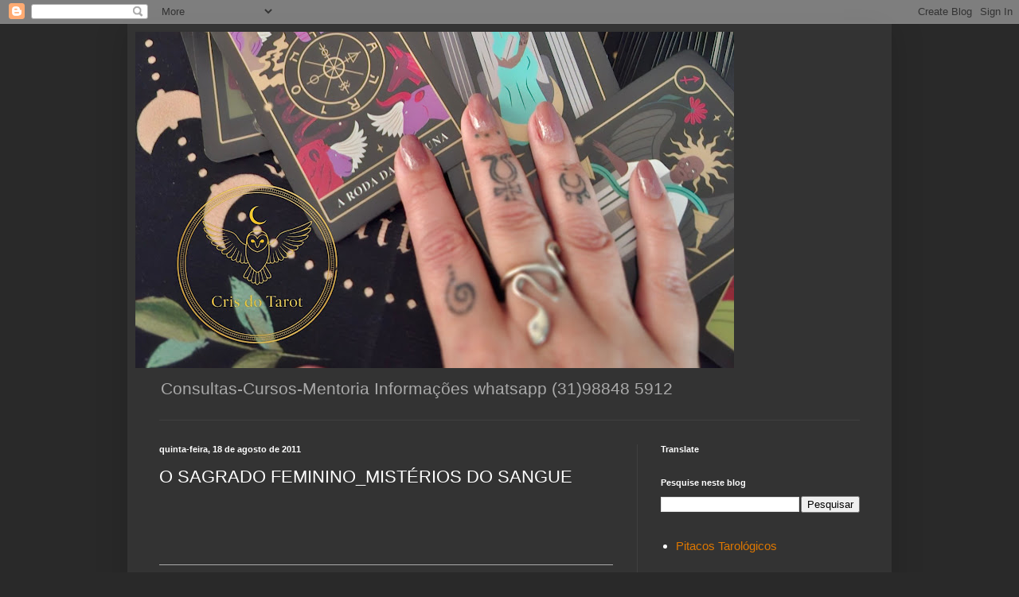

--- FILE ---
content_type: text/html; charset=UTF-8
request_url: https://www.crisdotarot.com/2011/08/o-sagrado-femininomisterios-do-sangue.html
body_size: 22749
content:
<!DOCTYPE html>
<html class='v2' dir='ltr' lang='pt-BR'>
<head>
<link href='https://www.blogger.com/static/v1/widgets/335934321-css_bundle_v2.css' rel='stylesheet' type='text/css'/>
<meta content='width=1100' name='viewport'/>
<meta content='text/html; charset=UTF-8' http-equiv='Content-Type'/>
<meta content='blogger' name='generator'/>
<link href='https://www.crisdotarot.com/favicon.ico' rel='icon' type='image/x-icon'/>
<link href='https://www.crisdotarot.com/2011/08/o-sagrado-femininomisterios-do-sangue.html' rel='canonical'/>
<link rel="alternate" type="application/atom+xml" title="Cris do Tarot   - Atom" href="https://www.crisdotarot.com/feeds/posts/default" />
<link rel="alternate" type="application/rss+xml" title="Cris do Tarot   - RSS" href="https://www.crisdotarot.com/feeds/posts/default?alt=rss" />
<link rel="service.post" type="application/atom+xml" title="Cris do Tarot   - Atom" href="https://www.blogger.com/feeds/5721691360201806658/posts/default" />

<link rel="alternate" type="application/atom+xml" title="Cris do Tarot   - Atom" href="https://www.crisdotarot.com/feeds/7458194920857072617/comments/default" />
<!--Can't find substitution for tag [blog.ieCssRetrofitLinks]-->
<link href='https://blogger.googleusercontent.com/img/b/R29vZ2xl/AVvXsEiD0McpJ7ATKsIYo2yZcDpd0ZoX6bKyhlu-rT9JYPsDW-vwxvNTWVk0keDAkloiaMh1oToIGdYFVzK9cb4QFRk7ByPf9sNXStWnkbhQkA0LxiVwFKGYD683OHkapKmJBxvlmGPiRbeol6o/s400/MENSTRUAR.jpg' rel='image_src'/>
<meta content='https://www.crisdotarot.com/2011/08/o-sagrado-femininomisterios-do-sangue.html' property='og:url'/>
<meta content='O SAGRADO FEMININO_MISTÉRIOS DO SANGUE' property='og:title'/>
<meta content='                     PARA TODAS AS MULHERES QUE AMAM SEU VENTRE... &quot;A primeira e mais antiga forma de medir o tempo foi pelo ciclo menstrual...' property='og:description'/>
<meta content='https://blogger.googleusercontent.com/img/b/R29vZ2xl/AVvXsEiD0McpJ7ATKsIYo2yZcDpd0ZoX6bKyhlu-rT9JYPsDW-vwxvNTWVk0keDAkloiaMh1oToIGdYFVzK9cb4QFRk7ByPf9sNXStWnkbhQkA0LxiVwFKGYD683OHkapKmJBxvlmGPiRbeol6o/w1200-h630-p-k-no-nu/MENSTRUAR.jpg' property='og:image'/>
<title>Cris do Tarot  : O SAGRADO FEMININO_MISTÉRIOS DO SANGUE</title>
<style id='page-skin-1' type='text/css'><!--
/*
-----------------------------------------------
Blogger Template Style
Name:     Simple
Designer: Blogger
URL:      www.blogger.com
----------------------------------------------- */
/* Content
----------------------------------------------- */
body {
font: normal normal 15px Arial, Tahoma, Helvetica, FreeSans, sans-serif;
color: #ffffff;
background: #292929 none repeat scroll top left;
padding: 0 40px 40px 40px;
}
html body .region-inner {
min-width: 0;
max-width: 100%;
width: auto;
}
h2 {
font-size: 22px;
}
a:link {
text-decoration:none;
color: #dd7700;
}
a:visited {
text-decoration:none;
color: #cc6600;
}
a:hover {
text-decoration:underline;
color: #cc6600;
}
.body-fauxcolumn-outer .fauxcolumn-inner {
background: transparent none repeat scroll top left;
_background-image: none;
}
.body-fauxcolumn-outer .cap-top {
position: absolute;
z-index: 1;
height: 400px;
width: 100%;
}
.body-fauxcolumn-outer .cap-top .cap-left {
width: 100%;
background: transparent none repeat-x scroll top left;
_background-image: none;
}
.content-outer {
-moz-box-shadow: 0 0 40px rgba(0, 0, 0, .15);
-webkit-box-shadow: 0 0 5px rgba(0, 0, 0, .15);
-goog-ms-box-shadow: 0 0 10px #333333;
box-shadow: 0 0 40px rgba(0, 0, 0, .15);
margin-bottom: 1px;
}
.content-inner {
padding: 10px 10px;
}
.content-inner {
background-color: #333333;
}
/* Header
----------------------------------------------- */
.header-outer {
background: transparent none repeat-x scroll 0 -400px;
_background-image: none;
}
.Header h1 {
font: normal normal 60px Arial, Tahoma, Helvetica, FreeSans, sans-serif;
color: #ffffff;
text-shadow: -1px -1px 1px rgba(0, 0, 0, .2);
}
.Header h1 a {
color: #ffffff;
}
.Header .description {
font-size: 140%;
color: #aaaaaa;
}
.header-inner .Header .titlewrapper {
padding: 22px 30px;
}
.header-inner .Header .descriptionwrapper {
padding: 0 30px;
}
/* Tabs
----------------------------------------------- */
.tabs-inner .section:first-child {
border-top: 1px solid #404040;
}
.tabs-inner .section:first-child ul {
margin-top: -1px;
border-top: 1px solid #404040;
border-left: 0 solid #404040;
border-right: 0 solid #404040;
}
.tabs-inner .widget ul {
background: #222222 none repeat-x scroll 0 -800px;
_background-image: none;
border-bottom: 1px solid #404040;
margin-top: 0;
margin-left: -30px;
margin-right: -30px;
}
.tabs-inner .widget li a {
display: inline-block;
padding: .6em 1em;
font: normal normal 14px Arial, Tahoma, Helvetica, FreeSans, sans-serif;
color: #999999;
border-left: 1px solid #333333;
border-right: 0 solid #404040;
}
.tabs-inner .widget li:first-child a {
border-left: none;
}
.tabs-inner .widget li.selected a, .tabs-inner .widget li a:hover {
color: #ffffff;
background-color: #000000;
text-decoration: none;
}
/* Columns
----------------------------------------------- */
.main-outer {
border-top: 0 solid #404040;
}
.fauxcolumn-left-outer .fauxcolumn-inner {
border-right: 1px solid #404040;
}
.fauxcolumn-right-outer .fauxcolumn-inner {
border-left: 1px solid #404040;
}
/* Headings
----------------------------------------------- */
div.widget > h2,
div.widget h2.title {
margin: 0 0 1em 0;
font: normal bold 11px Arial, Tahoma, Helvetica, FreeSans, sans-serif;
color: #ffffff;
}
/* Widgets
----------------------------------------------- */
.widget .zippy {
color: #999999;
text-shadow: 2px 2px 1px rgba(0, 0, 0, .1);
}
.widget .popular-posts ul {
list-style: none;
}
/* Posts
----------------------------------------------- */
h2.date-header {
font: normal bold 11px Arial, Tahoma, Helvetica, FreeSans, sans-serif;
}
.date-header span {
background-color: transparent;
color: #ffffff;
padding: inherit;
letter-spacing: inherit;
margin: inherit;
}
.main-inner {
padding-top: 30px;
padding-bottom: 30px;
}
.main-inner .column-center-inner {
padding: 0 15px;
}
.main-inner .column-center-inner .section {
margin: 0 15px;
}
.post {
margin: 0 0 25px 0;
}
h3.post-title, .comments h4 {
font: normal normal 22px Arial, Tahoma, Helvetica, FreeSans, sans-serif;
margin: .75em 0 0;
}
.post-body {
font-size: 110%;
line-height: 1.4;
position: relative;
}
.post-body img, .post-body .tr-caption-container, .Profile img, .Image img,
.BlogList .item-thumbnail img {
padding: 0;
background: #111111;
border: 1px solid #111111;
-moz-box-shadow: 1px 1px 5px rgba(0, 0, 0, .1);
-webkit-box-shadow: 1px 1px 5px rgba(0, 0, 0, .1);
box-shadow: 1px 1px 5px rgba(0, 0, 0, .1);
}
.post-body img, .post-body .tr-caption-container {
padding: 1px;
}
.post-body .tr-caption-container {
color: #ffffff;
}
.post-body .tr-caption-container img {
padding: 0;
background: transparent;
border: none;
-moz-box-shadow: 0 0 0 rgba(0, 0, 0, .1);
-webkit-box-shadow: 0 0 0 rgba(0, 0, 0, .1);
box-shadow: 0 0 0 rgba(0, 0, 0, .1);
}
.post-header {
margin: 0 0 1.5em;
line-height: 1.6;
font-size: 90%;
}
.post-footer {
margin: 20px -2px 0;
padding: 5px 10px;
color: #888888;
background-color: #303030;
border-bottom: 1px solid #444444;
line-height: 1.6;
font-size: 90%;
}
#comments .comment-author {
padding-top: 1.5em;
border-top: 1px solid #404040;
background-position: 0 1.5em;
}
#comments .comment-author:first-child {
padding-top: 0;
border-top: none;
}
.avatar-image-container {
margin: .2em 0 0;
}
#comments .avatar-image-container img {
border: 1px solid #111111;
}
/* Comments
----------------------------------------------- */
.comments .comments-content .icon.blog-author {
background-repeat: no-repeat;
background-image: url([data-uri]);
}
.comments .comments-content .loadmore a {
border-top: 1px solid #999999;
border-bottom: 1px solid #999999;
}
.comments .comment-thread.inline-thread {
background-color: #303030;
}
.comments .continue {
border-top: 2px solid #999999;
}
/* Accents
---------------------------------------------- */
.section-columns td.columns-cell {
border-left: 1px solid #404040;
}
.blog-pager {
background: transparent none no-repeat scroll top center;
}
.blog-pager-older-link, .home-link,
.blog-pager-newer-link {
background-color: #333333;
padding: 5px;
}
.footer-outer {
border-top: 0 dashed #bbbbbb;
}
/* Mobile
----------------------------------------------- */
body.mobile  {
background-size: auto;
}
.mobile .body-fauxcolumn-outer {
background: transparent none repeat scroll top left;
}
.mobile .body-fauxcolumn-outer .cap-top {
background-size: 100% auto;
}
.mobile .content-outer {
-webkit-box-shadow: 0 0 3px rgba(0, 0, 0, .15);
box-shadow: 0 0 3px rgba(0, 0, 0, .15);
}
.mobile .tabs-inner .widget ul {
margin-left: 0;
margin-right: 0;
}
.mobile .post {
margin: 0;
}
.mobile .main-inner .column-center-inner .section {
margin: 0;
}
.mobile .date-header span {
padding: 0.1em 10px;
margin: 0 -10px;
}
.mobile h3.post-title {
margin: 0;
}
.mobile .blog-pager {
background: transparent none no-repeat scroll top center;
}
.mobile .footer-outer {
border-top: none;
}
.mobile .main-inner, .mobile .footer-inner {
background-color: #333333;
}
.mobile-index-contents {
color: #ffffff;
}
.mobile-link-button {
background-color: #dd7700;
}
.mobile-link-button a:link, .mobile-link-button a:visited {
color: #ffffff;
}
.mobile .tabs-inner .section:first-child {
border-top: none;
}
.mobile .tabs-inner .PageList .widget-content {
background-color: #000000;
color: #ffffff;
border-top: 1px solid #404040;
border-bottom: 1px solid #404040;
}
.mobile .tabs-inner .PageList .widget-content .pagelist-arrow {
border-left: 1px solid #404040;
}

--></style>
<style id='template-skin-1' type='text/css'><!--
body {
min-width: 960px;
}
.content-outer, .content-fauxcolumn-outer, .region-inner {
min-width: 960px;
max-width: 960px;
_width: 960px;
}
.main-inner .columns {
padding-left: 0;
padding-right: 310px;
}
.main-inner .fauxcolumn-center-outer {
left: 0;
right: 310px;
/* IE6 does not respect left and right together */
_width: expression(this.parentNode.offsetWidth -
parseInt("0") -
parseInt("310px") + 'px');
}
.main-inner .fauxcolumn-left-outer {
width: 0;
}
.main-inner .fauxcolumn-right-outer {
width: 310px;
}
.main-inner .column-left-outer {
width: 0;
right: 100%;
margin-left: -0;
}
.main-inner .column-right-outer {
width: 310px;
margin-right: -310px;
}
#layout {
min-width: 0;
}
#layout .content-outer {
min-width: 0;
width: 800px;
}
#layout .region-inner {
min-width: 0;
width: auto;
}
body#layout div.add_widget {
padding: 8px;
}
body#layout div.add_widget a {
margin-left: 32px;
}
--></style>
<link href='https://www.blogger.com/dyn-css/authorization.css?targetBlogID=5721691360201806658&amp;zx=ae37a870-97f7-48ae-a3bc-d27c8506564e' media='none' onload='if(media!=&#39;all&#39;)media=&#39;all&#39;' rel='stylesheet'/><noscript><link href='https://www.blogger.com/dyn-css/authorization.css?targetBlogID=5721691360201806658&amp;zx=ae37a870-97f7-48ae-a3bc-d27c8506564e' rel='stylesheet'/></noscript>
<meta name='google-adsense-platform-account' content='ca-host-pub-1556223355139109'/>
<meta name='google-adsense-platform-domain' content='blogspot.com'/>

<!-- data-ad-client=ca-pub-5790818060371457 -->

</head>
<body class='loading variant-dark'>
<div class='navbar section' id='navbar' name='Navbar'><div class='widget Navbar' data-version='1' id='Navbar1'><script type="text/javascript">
    function setAttributeOnload(object, attribute, val) {
      if(window.addEventListener) {
        window.addEventListener('load',
          function(){ object[attribute] = val; }, false);
      } else {
        window.attachEvent('onload', function(){ object[attribute] = val; });
      }
    }
  </script>
<div id="navbar-iframe-container"></div>
<script type="text/javascript" src="https://apis.google.com/js/platform.js"></script>
<script type="text/javascript">
      gapi.load("gapi.iframes:gapi.iframes.style.bubble", function() {
        if (gapi.iframes && gapi.iframes.getContext) {
          gapi.iframes.getContext().openChild({
              url: 'https://www.blogger.com/navbar/5721691360201806658?po\x3d7458194920857072617\x26origin\x3dhttps://www.crisdotarot.com',
              where: document.getElementById("navbar-iframe-container"),
              id: "navbar-iframe"
          });
        }
      });
    </script><script type="text/javascript">
(function() {
var script = document.createElement('script');
script.type = 'text/javascript';
script.src = '//pagead2.googlesyndication.com/pagead/js/google_top_exp.js';
var head = document.getElementsByTagName('head')[0];
if (head) {
head.appendChild(script);
}})();
</script>
</div></div>
<div class='body-fauxcolumns'>
<div class='fauxcolumn-outer body-fauxcolumn-outer'>
<div class='cap-top'>
<div class='cap-left'></div>
<div class='cap-right'></div>
</div>
<div class='fauxborder-left'>
<div class='fauxborder-right'></div>
<div class='fauxcolumn-inner'>
</div>
</div>
<div class='cap-bottom'>
<div class='cap-left'></div>
<div class='cap-right'></div>
</div>
</div>
</div>
<div class='content'>
<div class='content-fauxcolumns'>
<div class='fauxcolumn-outer content-fauxcolumn-outer'>
<div class='cap-top'>
<div class='cap-left'></div>
<div class='cap-right'></div>
</div>
<div class='fauxborder-left'>
<div class='fauxborder-right'></div>
<div class='fauxcolumn-inner'>
</div>
</div>
<div class='cap-bottom'>
<div class='cap-left'></div>
<div class='cap-right'></div>
</div>
</div>
</div>
<div class='content-outer'>
<div class='content-cap-top cap-top'>
<div class='cap-left'></div>
<div class='cap-right'></div>
</div>
<div class='fauxborder-left content-fauxborder-left'>
<div class='fauxborder-right content-fauxborder-right'></div>
<div class='content-inner'>
<header>
<div class='header-outer'>
<div class='header-cap-top cap-top'>
<div class='cap-left'></div>
<div class='cap-right'></div>
</div>
<div class='fauxborder-left header-fauxborder-left'>
<div class='fauxborder-right header-fauxborder-right'></div>
<div class='region-inner header-inner'>
<div class='header section' id='header' name='Cabeçalho'><div class='widget Header' data-version='1' id='Header1'>
<div id='header-inner'>
<a href='https://www.crisdotarot.com/' style='display: block'>
<img alt='Cris do Tarot  ' height='423px; ' id='Header1_headerimg' src='https://blogger.googleusercontent.com/img/a/AVvXsEiW_HFLAMPvnQk-gC0X0gtU8gbhkoWkzmItlYf6cJi9__9rq9PNNXBJ5w0ADh2Yfh9_TfHjUlmmde-wLHcUujkSgqQCGT6aK0vzqFsb44S86nsjO_NC8v2C_bwLHa3CjMHOjDOOHq5IrO6dGqZKX2PEBuzyW1rWvfC7FbD6Jhlx-9JKqAEvgghHKuiFCVQ=s752' style='display: block' width='752px; '/>
</a>
<div class='descriptionwrapper'>
<p class='description'><span> Consultas-Cursos-Mentoria    
  Informações 
 whatsapp  (31)98848 5912</span></p>
</div>
</div>
</div></div>
</div>
</div>
<div class='header-cap-bottom cap-bottom'>
<div class='cap-left'></div>
<div class='cap-right'></div>
</div>
</div>
</header>
<div class='tabs-outer'>
<div class='tabs-cap-top cap-top'>
<div class='cap-left'></div>
<div class='cap-right'></div>
</div>
<div class='fauxborder-left tabs-fauxborder-left'>
<div class='fauxborder-right tabs-fauxborder-right'></div>
<div class='region-inner tabs-inner'>
<div class='tabs no-items section' id='crosscol' name='Entre colunas'></div>
<div class='tabs no-items section' id='crosscol-overflow' name='Cross-Column 2'></div>
</div>
</div>
<div class='tabs-cap-bottom cap-bottom'>
<div class='cap-left'></div>
<div class='cap-right'></div>
</div>
</div>
<div class='main-outer'>
<div class='main-cap-top cap-top'>
<div class='cap-left'></div>
<div class='cap-right'></div>
</div>
<div class='fauxborder-left main-fauxborder-left'>
<div class='fauxborder-right main-fauxborder-right'></div>
<div class='region-inner main-inner'>
<div class='columns fauxcolumns'>
<div class='fauxcolumn-outer fauxcolumn-center-outer'>
<div class='cap-top'>
<div class='cap-left'></div>
<div class='cap-right'></div>
</div>
<div class='fauxborder-left'>
<div class='fauxborder-right'></div>
<div class='fauxcolumn-inner'>
</div>
</div>
<div class='cap-bottom'>
<div class='cap-left'></div>
<div class='cap-right'></div>
</div>
</div>
<div class='fauxcolumn-outer fauxcolumn-left-outer'>
<div class='cap-top'>
<div class='cap-left'></div>
<div class='cap-right'></div>
</div>
<div class='fauxborder-left'>
<div class='fauxborder-right'></div>
<div class='fauxcolumn-inner'>
</div>
</div>
<div class='cap-bottom'>
<div class='cap-left'></div>
<div class='cap-right'></div>
</div>
</div>
<div class='fauxcolumn-outer fauxcolumn-right-outer'>
<div class='cap-top'>
<div class='cap-left'></div>
<div class='cap-right'></div>
</div>
<div class='fauxborder-left'>
<div class='fauxborder-right'></div>
<div class='fauxcolumn-inner'>
</div>
</div>
<div class='cap-bottom'>
<div class='cap-left'></div>
<div class='cap-right'></div>
</div>
</div>
<!-- corrects IE6 width calculation -->
<div class='columns-inner'>
<div class='column-center-outer'>
<div class='column-center-inner'>
<div class='main section' id='main' name='Principal'><div class='widget Blog' data-version='1' id='Blog1'>
<div class='blog-posts hfeed'>

          <div class="date-outer">
        
<h2 class='date-header'><span>quinta-feira, 18 de agosto de 2011</span></h2>

          <div class="date-posts">
        
<div class='post-outer'>
<div class='post hentry uncustomized-post-template' itemprop='blogPost' itemscope='itemscope' itemtype='http://schema.org/BlogPosting'>
<meta content='https://blogger.googleusercontent.com/img/b/R29vZ2xl/AVvXsEiD0McpJ7ATKsIYo2yZcDpd0ZoX6bKyhlu-rT9JYPsDW-vwxvNTWVk0keDAkloiaMh1oToIGdYFVzK9cb4QFRk7ByPf9sNXStWnkbhQkA0LxiVwFKGYD683OHkapKmJBxvlmGPiRbeol6o/s400/MENSTRUAR.jpg' itemprop='image_url'/>
<meta content='5721691360201806658' itemprop='blogId'/>
<meta content='7458194920857072617' itemprop='postId'/>
<a name='7458194920857072617'></a>
<h3 class='post-title entry-title' itemprop='name'>
O SAGRADO FEMININO_MISTÉRIOS DO SANGUE
</h3>
<div class='post-header'>
<div class='post-header-line-1'></div>
</div>
<div class='post-body entry-content' id='post-body-7458194920857072617' itemprop='description articleBody'>
<span class="Apple-style-span" style="background-color: white; color: #333333; font-family: 'lucida grande', tahoma, verdana, arial, sans-serif; font-size: 11px; line-height: 14px;"></span><br />
<div class="uiHeader uiHeaderBottomBorder mbm" style="border-bottom-color: rgb(170, 170, 170); border-bottom-style: solid; border-bottom-width: 1px; margin-bottom: 10px; padding-bottom: 0.5em;"><div class="clearfix uiHeaderTop" style="zoom: 1;"><div><h2 class="uiHeaderTitle" style="color: #1c2a47; font-size: 16px; margin-bottom: 0px; margin-left: 0px; margin-right: 0px; margin-top: 0px; padding-bottom: 0px; padding-left: 0px; padding-right: 0px; padding-top: 0px;"><br />
</h2></div><div><br />
</div></div></div><span class="Apple-style-span" style="font-family: Arial, Helvetica, sans-serif;"><b><span class="Apple-style-span" style="background-color: white; line-height: 14px;"><span class="Apple-style-span" style="color: yellow;">&nbsp; &nbsp; &nbsp; &nbsp; &nbsp; &nbsp; &nbsp;</span></span></b></span><br />
<div class="separator" style="clear: both; text-align: justify;"><a href="https://blogger.googleusercontent.com/img/b/R29vZ2xl/AVvXsEiD0McpJ7ATKsIYo2yZcDpd0ZoX6bKyhlu-rT9JYPsDW-vwxvNTWVk0keDAkloiaMh1oToIGdYFVzK9cb4QFRk7ByPf9sNXStWnkbhQkA0LxiVwFKGYD683OHkapKmJBxvlmGPiRbeol6o/s1600/MENSTRUAR.jpg" imageanchor="1" style="margin-left: 1em; margin-right: 1em;"><img border="0" height="400" src="https://blogger.googleusercontent.com/img/b/R29vZ2xl/AVvXsEiD0McpJ7ATKsIYo2yZcDpd0ZoX6bKyhlu-rT9JYPsDW-vwxvNTWVk0keDAkloiaMh1oToIGdYFVzK9cb4QFRk7ByPf9sNXStWnkbhQkA0LxiVwFKGYD683OHkapKmJBxvlmGPiRbeol6o/s400/MENSTRUAR.jpg" width="288" /></a></div><span class="Apple-style-span" style="background-color: white; color: #333333; font-family: 'lucida grande', tahoma, verdana, arial, sans-serif; font-size: 11px; line-height: 14px;"><span class="Apple-style-span" style="line-height: 16px;"><br />
</span></span><br />
<span class="Apple-style-span" style="background-color: white; color: #333333; font-family: 'lucida grande', tahoma, verdana, arial, sans-serif; font-size: 11px; line-height: 16px;"></span><br />
<div style="font-size: 11px; line-height: 1.5em;">PARA TODAS AS MULHERES QUE AMAM SEU VENTRE...</div><div style="font-size: 11px; line-height: 1.5em;">"A primeira e mais antiga forma de medir o tempo foi pelo ciclo menstrual das mulheres. Olhando o céu e contando os dias para a chegada da menstruação ou para a confirmação da gravidez, as mulheres criaram os primeiros calendários e estabeleceram as bases do conhecimento místico e mágico da Lua. A raiz da palavra &#8220;menstruação&#8221; vem do latim&nbsp;<em>mens</em>&nbsp;e significa &#8220;lua&#8221; e &#8220;mês&#8221;.</div><div style="font-size: 11px; line-height: 1.5em;">Para os povos antigos, a menstruação era um dom dado às mulheres pelas Deusas para que elas pudessem criar e perpetuar a própria vida. A sincronicidade do ciclo lunar e menstrual refletia o vínculo entre a mulher e a divindade, pois ela guardava o mistério da vida em seu corpo e tinha o pder de tronar real o potencial da criação. Esses ciclos também refletiam oas estações e mudanças da natureza, o ventre aparecendo como receptáculo da vida eterna, simbolizado pelo cálice, caleirão ou Graal em vários mitos. Todos os homens nascem da mulher, seus corpos são formados do tecido de seu útero, o sangue que corre na veia do recém-nascido é o sangue de sua mãe. O poder da ulher vem através de seu sangue, por isso ela não deve temê-lo ou desprezá-lo, mas considerá-lo sagrado, imantado com o poder que liga a mulher à Fonte da Criação.</div><div style="font-size: 11px; line-height: 1.5em;">Considerada pelos povos antigos como a &#8220;Flor da Lua&#8221; ou o &#8220;néctar da Vida&#8221;, a menstruação passou a ser denegrida e desprezada pelas sociedades patriarcais, que a consideravam a origem do poder maligno da mulher, a marca do demônio, o castigo dado a Eva por ter transgredido as regras e obediência e submissão. Enquanto que nas sociedades matrifocais as&nbsp; sacerdotizas ofereciam seu sangue menstrual à Deusa e faziam suas professias durante os etados de extrema sansibilidade psíquica da fase menstrual, a Inquisição atribuía esse poder oracular a prova da ligação da mulher com o Diabo, punindo e perseguindo as mulheres &#8220;videntes&#8221;. E assim originaram-se os tabus, as proibições, as crendices e as supertições referente ao sangue menstrual.</div><div style="font-size: 11px; line-height: 1.5em;">&#8220;Tabu&#8221; é uma palavra de origem polinésia , cujo significado &#8211; &#8220;sagrado&#8221; &#8211; refere-se a tudo aquilo que por ser imbuído de poder especial chamando&nbsp;<em>mana</em>&nbsp;nao podia ser tocado ou usado por pessoas que não estivessem preparadas para lidar com essa energia, o que pderia lhes ser prejudicial. O sangue mesntrual ou pós-partum era impregando de man, sendo por isso considerado sagrado, ou seja tabu.</div><div style="font-size: 11px; line-height: 1.5em;">Com o passar do tempo, o significado da palavra tabu foi deturpado para proibido, reendo uma conoação negativa e até mesmo perigosa, preincipalemnte para homens que temiam esse poder misterioso da mulher. Esse temos vinha do fato de que o homem, quando sangrava, era por ferimento ou doença, com consequências quase sempre fatais.</div><div style="font-size: 11px; line-height: 1.5em;">Infelizmente, milêncios de supremacia e dominios patriarcal despojaram as mulheres de seu poder inato e negaram-lhe até memso seu valor como criadoras e nutridoras da própria vida. Reuzidas a mera reprodutoras, fornecedoras de prazer ou de mão-de-obra barata, as mulheres foramconsideradas incompetentes, incapazes, desprovidas de qualquer valor e até mesmode uma alma!</div><div style="font-size: 11px; line-height: 1.5em;">Não mais o respeito e a veneração pelo poder sagrado de seu sangue, mas a vergonha, a repulsa, o silêncio sobre &#8220;aqueles dias&#8221;, as&nbsp; ausações e explicações cinetíficas dos estados depressivos, explosivos ou da mudança de humor como algo mórbido, que deveria sert ratado com remédios ou indiferença.</div><div style="font-size: 11px; line-height: 1.5em;">Em vez dos antigos rituais de renovação e purificação nas Cabanas ou Tendas da Lua, onde as mulheres se isolavam para recuperar sua energia e abrir seus canais psíquicos para o intercâmbio com o mundo espiritual, a mulher moderna deveria disfarçar, esforçando-se para continuar com suas atribuições cotidianas, perdendo o contato e sintonia com seu corpo e a nenergia da Lua. O resultado é&nbsp; tensão pré-menstrual, as cólicas, o ciclo deseordenado, o deconhecimento dos &#8220;Ritos de Passagem&#8221; edos &#8220;Mistérios da Mulher&#8221;.&nbsp; As meninas passam por sua menarca sem nenhuma preparação ou celebração, aprendendo, muitas vezes, as verdades sobre seus corpos de forma dolorosa ou prejudicial.&nbsp;Ao chegar na menopausa, a mulhersente-se marginalizada, desprezada, envelhecida, sem receber apoio ou ensinamento&nbsp; de ocmo atravessar e aproveitar essa nova fase plena de possibilidades e de sabedoria.</div><div style="font-size: 11px; line-height: 1.5em;">Pelo resurgimento do Sagrado Feminino, as mulheres estão reaprendendo o verdadeiro valor sagrado de seus corpos, de suas mentes e de seus corações. Restabelecem-se os rituais de passagem, celebrando as fases de transição na vida da mulher: a menarca &#8211; primeira menstruação &#8211; , a maturidade sexual, a gestação, o parto e a menopausa.</div><div style="font-size: 11px; line-height: 1.5em;">É imperativo à mulher contemporânea recuperar a sacralidade de sua biologia. ara isso, ela deve lembrar seus antigos conhecimentos, compreender os verdadeiros mitos e arquétipos de sua natureza lunar, reconhecer o poder mágico de seu ventre e sua conexão com a Deusa.</div><div style="font-size: 11px; line-height: 1.5em;">A sociedade atual, altamente industrializada e intelectualizada, é carente de Ritos de Passagem e Celebrações, preocupando-se apenas com a produtividade, o consumismo e o modismo.</div><div style="font-size: 11px; line-height: 1.5em;"><br />
</div><div style="font-size: 11px; line-height: 1.5em;">É vital para a mulher moderna suprir essa lacuna lendo e reaprendendo as antigas tradições, usando sua intuição e sabedoria para adaptá-las à sua realidade moderna, celebrando os Ritos de Passagem.</div><div style="font-size: 11px; line-height: 1.5em;">Esse ato de &#8220;acordar&#8221; e &#8220;relembrar&#8221; reconecta a mulher à sua esência verdadeira, dando-lhe novs meios para viver de forma mais plena, harmônica, mágica e feliz."</div><div style="font-size: 11px; line-height: 1.5em;"><strong><em>Extraído do Anuário da Grande Mãe &#8211; Mirella Faur.</em></strong></div><br />
<span class="Apple-style-span" style="font-family: Arial, Helvetica, sans-serif; font-size: x-small;"><span class="Apple-style-span" style="line-height: 16px;"><b><br />
</b></span></span><br />
<div class="mbl notesBlogText clearfix" style="line-height: 1.5em; margin-bottom: 20px; word-wrap: break-word; zoom: 1;"><div><div style="line-height: 1.5em;"></div></div></div>
<div style='clear: both;'></div>
</div>
<div class='post-footer'>
<div class='post-footer-line post-footer-line-1'>
<span class='post-author vcard'>
</span>
<span class='post-timestamp'>
às
<meta content='https://www.crisdotarot.com/2011/08/o-sagrado-femininomisterios-do-sangue.html' itemprop='url'/>
<a class='timestamp-link' href='https://www.crisdotarot.com/2011/08/o-sagrado-femininomisterios-do-sangue.html' rel='bookmark' title='permanent link'><abbr class='published' itemprop='datePublished' title='2011-08-18T11:08:00-03:00'>agosto 18, 2011</abbr></a>
</span>
<span class='post-comment-link'>
</span>
<span class='post-icons'>
<span class='item-action'>
<a href='https://www.blogger.com/email-post/5721691360201806658/7458194920857072617' title='Enviar esta postagem'>
<img alt='' class='icon-action' height='13' src='https://resources.blogblog.com/img/icon18_email.gif' width='18'/>
</a>
</span>
<span class='item-control blog-admin pid-1318689463'>
<a href='https://www.blogger.com/post-edit.g?blogID=5721691360201806658&postID=7458194920857072617&from=pencil' title='Editar post'>
<img alt='' class='icon-action' height='18' src='https://resources.blogblog.com/img/icon18_edit_allbkg.gif' width='18'/>
</a>
</span>
</span>
<div class='post-share-buttons goog-inline-block'>
<a class='goog-inline-block share-button sb-email' href='https://www.blogger.com/share-post.g?blogID=5721691360201806658&postID=7458194920857072617&target=email' target='_blank' title='Enviar por e-mail'><span class='share-button-link-text'>Enviar por e-mail</span></a><a class='goog-inline-block share-button sb-blog' href='https://www.blogger.com/share-post.g?blogID=5721691360201806658&postID=7458194920857072617&target=blog' onclick='window.open(this.href, "_blank", "height=270,width=475"); return false;' target='_blank' title='Postar no blog!'><span class='share-button-link-text'>Postar no blog!</span></a><a class='goog-inline-block share-button sb-twitter' href='https://www.blogger.com/share-post.g?blogID=5721691360201806658&postID=7458194920857072617&target=twitter' target='_blank' title='Compartilhar no X'><span class='share-button-link-text'>Compartilhar no X</span></a><a class='goog-inline-block share-button sb-facebook' href='https://www.blogger.com/share-post.g?blogID=5721691360201806658&postID=7458194920857072617&target=facebook' onclick='window.open(this.href, "_blank", "height=430,width=640"); return false;' target='_blank' title='Compartilhar no Facebook'><span class='share-button-link-text'>Compartilhar no Facebook</span></a><a class='goog-inline-block share-button sb-pinterest' href='https://www.blogger.com/share-post.g?blogID=5721691360201806658&postID=7458194920857072617&target=pinterest' target='_blank' title='Compartilhar com o Pinterest'><span class='share-button-link-text'>Compartilhar com o Pinterest</span></a>
</div>
</div>
<div class='post-footer-line post-footer-line-2'>
<span class='post-labels'>
</span>
</div>
<div class='post-footer-line post-footer-line-3'>
<span class='post-location'>
</span>
</div>
</div>
</div>
<div class='comments' id='comments'>
<a name='comments'></a>
</div>
</div>

        </div></div>
      
</div>
<div class='blog-pager' id='blog-pager'>
<span id='blog-pager-newer-link'>
<a class='blog-pager-newer-link' href='https://www.crisdotarot.com/2011/08/eu-sou-uma-mulher.html' id='Blog1_blog-pager-newer-link' title='Postagem mais recente'>Postagem mais recente</a>
</span>
<span id='blog-pager-older-link'>
<a class='blog-pager-older-link' href='https://www.crisdotarot.com/2011/08/maria-rita-pagu-dvd-samba-meu.html' id='Blog1_blog-pager-older-link' title='Postagem mais antiga'>Postagem mais antiga</a>
</span>
<a class='home-link' href='https://www.crisdotarot.com/'>Página inicial</a>
</div>
<div class='clear'></div>
<div class='post-feeds'>
</div>
</div><div class='widget FeaturedPost' data-version='1' id='FeaturedPost1'>
<div class='post-summary'>
<h3><a href='https://www.crisdotarot.com/2026/01/os-desafios-de-2026.html'>Os desafios de 2026</a></h3>
<p>
&#160; Os desafios de 2026&#10024;&#65039; Se 2026 é regido pela Roda da Fortuna, precisamos falar de um ponto importante: nem todo movimento é confortável. A ...
</p>
<img class='image' src='https://blogger.googleusercontent.com/img/b/R29vZ2xl/AVvXsEiP7e7Or-XG6Rt0nL_Zaj-eMcMSHpxMzxzzItZOldR06ePInBpnQhWO2DL4OiVjKABjQWIum0kj32SqKV4-90mKbpwFcQaIHXCbkPspO1uAwpzuytAMxrgTT_EbwburL-o7tOz7D92iv0k8XGMXliIBY83tKIGReDEBtx0YRtGk1cLlbQendpFQ0g1mB8M/w360-h640/33664.jpg'/>
</div>
<style type='text/css'>
    .image {
      width: 100%;
    }
  </style>
<div class='clear'></div>
</div><div class='widget PopularPosts' data-version='1' id='PopularPosts1'>
<div class='widget-content popular-posts'>
<ul>
<li>
<div class='item-content'>
<div class='item-thumbnail'>
<a href='https://www.crisdotarot.com/2011/10/contato.html' target='_blank'>
<img alt='' border='0' src='https://lh3.googleusercontent.com/blogger_img_proxy/AEn0k_tdDIpiIy40FPPbgPEqslbiTn5352D4HsrYTETuyhjYo54VwS-9MogZur85JXDjVRGl_AuYkIvVW59ctmigA77bUvx966LVTFt1gCrt8MWL_A9Wvja38J1XqsPfGOSK__Iy5Tu61Pkjo5hptjQsUA6CFeC6rg3SIQ=w72-h72-p-k-no-nu'/>
</a>
</div>
<div class='item-title'><a href='https://www.crisdotarot.com/2011/10/contato.html'>CONTATO</a></div>
<div class='item-snippet'>Entre em contato através do e-mail  crisdotarot@gmail.com Agende sua consulta &#160;com antecedência . Consulta também via Skype. Maiores informa...</div>
</div>
<div style='clear: both;'></div>
</li>
<li>
<div class='item-content'>
<div class='item-thumbnail'>
<a href='https://www.crisdotarot.com/2011/10/nao-resistikkkkkkkkkk.html' target='_blank'>
<img alt='' border='0' src='https://blogger.googleusercontent.com/img/b/R29vZ2xl/AVvXsEj1nAxtOXPs_7tjbXQIpM5gdo7oYMhAn9JD3-A_rOLFDsYfXd0Vq6xQpwahuMjjvV47Vgiz8xvosD47f6bXKjRPxAEZ1whnk0o7_2vG-pNGatf1kKsk4svqqAwMEY998DTc-Hd5Fzq7jfs/w72-h72-p-k-no-nu/padre+quemedo.gif'/>
</a>
</div>
<div class='item-title'><a href='https://www.crisdotarot.com/2011/10/nao-resistikkkkkkkkkk.html'>NÃO RESISTI...KKKKKKKKKK</a></div>
<div class='item-snippet'>
</div>
</div>
<div style='clear: both;'></div>
</li>
<li>
<div class='item-content'>
<div class='item-thumbnail'>
<a href='https://www.crisdotarot.com/2024/11/arcano-regente-de-2025.html' target='_blank'>
<img alt='' border='0' src='https://blogger.googleusercontent.com/img/b/R29vZ2xl/AVvXsEhz_QNrmdEMTz9hhoLFiwHfIRzSpa50pCNsE5n2y7XsevcpT9BIajw3nqZhgNMZ7_d4g2dV-M_6AI6hUdE2XH-mpZHCdF7j5aY047RQUyoMvUE1Id8haRlPMATo0wDXCAznR8JYf6EN5DyBm20qrqOVqbTOccLJF4KXfjnblWgrdbHxVWTm9EFpgLeMk1A/w72-h72-p-k-no-nu/GridArt_20241125_090631734.jpg'/>
</a>
</div>
<div class='item-title'><a href='https://www.crisdotarot.com/2024/11/arcano-regente-de-2025.html'>Arcano Regente de 2025</a></div>
<div class='item-snippet'>O Eremita como Arcano Regente de 2025  O Arcano IX &#8211; O Eremita &#8211; guia 2025 com sua luz serena, trazendo uma energia de introspecção, profund...</div>
</div>
<div style='clear: both;'></div>
</li>
</ul>
<div class='clear'></div>
</div>
</div></div>
</div>
</div>
<div class='column-left-outer'>
<div class='column-left-inner'>
<aside>
</aside>
</div>
</div>
<div class='column-right-outer'>
<div class='column-right-inner'>
<aside>
<div class='sidebar section' id='sidebar-right-1'><div class='widget Translate' data-version='1' id='Translate1'>
<h2 class='title'>Translate</h2>
<div id='google_translate_element'></div>
<script>
    function googleTranslateElementInit() {
      new google.translate.TranslateElement({
        pageLanguage: 'pt',
        autoDisplay: 'true',
        layout: google.translate.TranslateElement.InlineLayout.VERTICAL
      }, 'google_translate_element');
    }
  </script>
<script src='//translate.google.com/translate_a/element.js?cb=googleTranslateElementInit'></script>
<div class='clear'></div>
</div><div class='widget BlogSearch' data-version='1' id='BlogSearch1'>
<h2 class='title'>Pesquise neste blog</h2>
<div class='widget-content'>
<div id='BlogSearch1_form'>
<form action='https://www.crisdotarot.com/search' class='gsc-search-box' target='_top'>
<table cellpadding='0' cellspacing='0' class='gsc-search-box'>
<tbody>
<tr>
<td class='gsc-input'>
<input autocomplete='off' class='gsc-input' name='q' size='10' title='search' type='text' value=''/>
</td>
<td class='gsc-search-button'>
<input class='gsc-search-button' title='search' type='submit' value='Pesquisar'/>
</td>
</tr>
</tbody>
</table>
</form>
</div>
</div>
<div class='clear'></div>
</div><div class='widget PageList' data-version='1' id='PageList1'>
<div class='widget-content'>
<ul>
<li>
<a href='https://www.crisdotarot.com/'>Pitacos  Tarológicos</a>
</li>
</ul>
<div class='clear'></div>
</div>
</div>
<div class='widget BlogArchive' data-version='1' id='BlogArchive1'>
<h2>Arquivo do blog</h2>
<div class='widget-content'>
<div id='ArchiveList'>
<div id='BlogArchive1_ArchiveList'>
<ul class='hierarchy'>
<li class='archivedate collapsed'>
<a class='toggle' href='javascript:void(0)'>
<span class='zippy'>

        &#9658;&#160;
      
</span>
</a>
<a class='post-count-link' href='https://www.crisdotarot.com/2026/'>
2026
</a>
<span class='post-count' dir='ltr'>(1)</span>
<ul class='hierarchy'>
<li class='archivedate collapsed'>
<a class='toggle' href='javascript:void(0)'>
<span class='zippy'>

        &#9658;&#160;
      
</span>
</a>
<a class='post-count-link' href='https://www.crisdotarot.com/2026/01/'>
janeiro
</a>
<span class='post-count' dir='ltr'>(1)</span>
</li>
</ul>
</li>
</ul>
<ul class='hierarchy'>
<li class='archivedate collapsed'>
<a class='toggle' href='javascript:void(0)'>
<span class='zippy'>

        &#9658;&#160;
      
</span>
</a>
<a class='post-count-link' href='https://www.crisdotarot.com/2025/'>
2025
</a>
<span class='post-count' dir='ltr'>(6)</span>
<ul class='hierarchy'>
<li class='archivedate collapsed'>
<a class='toggle' href='javascript:void(0)'>
<span class='zippy'>

        &#9658;&#160;
      
</span>
</a>
<a class='post-count-link' href='https://www.crisdotarot.com/2025/12/'>
dezembro
</a>
<span class='post-count' dir='ltr'>(1)</span>
</li>
</ul>
<ul class='hierarchy'>
<li class='archivedate collapsed'>
<a class='toggle' href='javascript:void(0)'>
<span class='zippy'>

        &#9658;&#160;
      
</span>
</a>
<a class='post-count-link' href='https://www.crisdotarot.com/2025/04/'>
abril
</a>
<span class='post-count' dir='ltr'>(2)</span>
</li>
</ul>
<ul class='hierarchy'>
<li class='archivedate collapsed'>
<a class='toggle' href='javascript:void(0)'>
<span class='zippy'>

        &#9658;&#160;
      
</span>
</a>
<a class='post-count-link' href='https://www.crisdotarot.com/2025/03/'>
março
</a>
<span class='post-count' dir='ltr'>(3)</span>
</li>
</ul>
</li>
</ul>
<ul class='hierarchy'>
<li class='archivedate collapsed'>
<a class='toggle' href='javascript:void(0)'>
<span class='zippy'>

        &#9658;&#160;
      
</span>
</a>
<a class='post-count-link' href='https://www.crisdotarot.com/2024/'>
2024
</a>
<span class='post-count' dir='ltr'>(4)</span>
<ul class='hierarchy'>
<li class='archivedate collapsed'>
<a class='toggle' href='javascript:void(0)'>
<span class='zippy'>

        &#9658;&#160;
      
</span>
</a>
<a class='post-count-link' href='https://www.crisdotarot.com/2024/11/'>
novembro
</a>
<span class='post-count' dir='ltr'>(1)</span>
</li>
</ul>
<ul class='hierarchy'>
<li class='archivedate collapsed'>
<a class='toggle' href='javascript:void(0)'>
<span class='zippy'>

        &#9658;&#160;
      
</span>
</a>
<a class='post-count-link' href='https://www.crisdotarot.com/2024/09/'>
setembro
</a>
<span class='post-count' dir='ltr'>(1)</span>
</li>
</ul>
<ul class='hierarchy'>
<li class='archivedate collapsed'>
<a class='toggle' href='javascript:void(0)'>
<span class='zippy'>

        &#9658;&#160;
      
</span>
</a>
<a class='post-count-link' href='https://www.crisdotarot.com/2024/06/'>
junho
</a>
<span class='post-count' dir='ltr'>(1)</span>
</li>
</ul>
<ul class='hierarchy'>
<li class='archivedate collapsed'>
<a class='toggle' href='javascript:void(0)'>
<span class='zippy'>

        &#9658;&#160;
      
</span>
</a>
<a class='post-count-link' href='https://www.crisdotarot.com/2024/02/'>
fevereiro
</a>
<span class='post-count' dir='ltr'>(1)</span>
</li>
</ul>
</li>
</ul>
<ul class='hierarchy'>
<li class='archivedate collapsed'>
<a class='toggle' href='javascript:void(0)'>
<span class='zippy'>

        &#9658;&#160;
      
</span>
</a>
<a class='post-count-link' href='https://www.crisdotarot.com/2023/'>
2023
</a>
<span class='post-count' dir='ltr'>(7)</span>
<ul class='hierarchy'>
<li class='archivedate collapsed'>
<a class='toggle' href='javascript:void(0)'>
<span class='zippy'>

        &#9658;&#160;
      
</span>
</a>
<a class='post-count-link' href='https://www.crisdotarot.com/2023/09/'>
setembro
</a>
<span class='post-count' dir='ltr'>(1)</span>
</li>
</ul>
<ul class='hierarchy'>
<li class='archivedate collapsed'>
<a class='toggle' href='javascript:void(0)'>
<span class='zippy'>

        &#9658;&#160;
      
</span>
</a>
<a class='post-count-link' href='https://www.crisdotarot.com/2023/06/'>
junho
</a>
<span class='post-count' dir='ltr'>(4)</span>
</li>
</ul>
<ul class='hierarchy'>
<li class='archivedate collapsed'>
<a class='toggle' href='javascript:void(0)'>
<span class='zippy'>

        &#9658;&#160;
      
</span>
</a>
<a class='post-count-link' href='https://www.crisdotarot.com/2023/05/'>
maio
</a>
<span class='post-count' dir='ltr'>(1)</span>
</li>
</ul>
<ul class='hierarchy'>
<li class='archivedate collapsed'>
<a class='toggle' href='javascript:void(0)'>
<span class='zippy'>

        &#9658;&#160;
      
</span>
</a>
<a class='post-count-link' href='https://www.crisdotarot.com/2023/01/'>
janeiro
</a>
<span class='post-count' dir='ltr'>(1)</span>
</li>
</ul>
</li>
</ul>
<ul class='hierarchy'>
<li class='archivedate collapsed'>
<a class='toggle' href='javascript:void(0)'>
<span class='zippy'>

        &#9658;&#160;
      
</span>
</a>
<a class='post-count-link' href='https://www.crisdotarot.com/2022/'>
2022
</a>
<span class='post-count' dir='ltr'>(32)</span>
<ul class='hierarchy'>
<li class='archivedate collapsed'>
<a class='toggle' href='javascript:void(0)'>
<span class='zippy'>

        &#9658;&#160;
      
</span>
</a>
<a class='post-count-link' href='https://www.crisdotarot.com/2022/12/'>
dezembro
</a>
<span class='post-count' dir='ltr'>(2)</span>
</li>
</ul>
<ul class='hierarchy'>
<li class='archivedate collapsed'>
<a class='toggle' href='javascript:void(0)'>
<span class='zippy'>

        &#9658;&#160;
      
</span>
</a>
<a class='post-count-link' href='https://www.crisdotarot.com/2022/10/'>
outubro
</a>
<span class='post-count' dir='ltr'>(3)</span>
</li>
</ul>
<ul class='hierarchy'>
<li class='archivedate collapsed'>
<a class='toggle' href='javascript:void(0)'>
<span class='zippy'>

        &#9658;&#160;
      
</span>
</a>
<a class='post-count-link' href='https://www.crisdotarot.com/2022/09/'>
setembro
</a>
<span class='post-count' dir='ltr'>(3)</span>
</li>
</ul>
<ul class='hierarchy'>
<li class='archivedate collapsed'>
<a class='toggle' href='javascript:void(0)'>
<span class='zippy'>

        &#9658;&#160;
      
</span>
</a>
<a class='post-count-link' href='https://www.crisdotarot.com/2022/08/'>
agosto
</a>
<span class='post-count' dir='ltr'>(4)</span>
</li>
</ul>
<ul class='hierarchy'>
<li class='archivedate collapsed'>
<a class='toggle' href='javascript:void(0)'>
<span class='zippy'>

        &#9658;&#160;
      
</span>
</a>
<a class='post-count-link' href='https://www.crisdotarot.com/2022/07/'>
julho
</a>
<span class='post-count' dir='ltr'>(3)</span>
</li>
</ul>
<ul class='hierarchy'>
<li class='archivedate collapsed'>
<a class='toggle' href='javascript:void(0)'>
<span class='zippy'>

        &#9658;&#160;
      
</span>
</a>
<a class='post-count-link' href='https://www.crisdotarot.com/2022/06/'>
junho
</a>
<span class='post-count' dir='ltr'>(4)</span>
</li>
</ul>
<ul class='hierarchy'>
<li class='archivedate collapsed'>
<a class='toggle' href='javascript:void(0)'>
<span class='zippy'>

        &#9658;&#160;
      
</span>
</a>
<a class='post-count-link' href='https://www.crisdotarot.com/2022/05/'>
maio
</a>
<span class='post-count' dir='ltr'>(2)</span>
</li>
</ul>
<ul class='hierarchy'>
<li class='archivedate collapsed'>
<a class='toggle' href='javascript:void(0)'>
<span class='zippy'>

        &#9658;&#160;
      
</span>
</a>
<a class='post-count-link' href='https://www.crisdotarot.com/2022/04/'>
abril
</a>
<span class='post-count' dir='ltr'>(3)</span>
</li>
</ul>
<ul class='hierarchy'>
<li class='archivedate collapsed'>
<a class='toggle' href='javascript:void(0)'>
<span class='zippy'>

        &#9658;&#160;
      
</span>
</a>
<a class='post-count-link' href='https://www.crisdotarot.com/2022/03/'>
março
</a>
<span class='post-count' dir='ltr'>(3)</span>
</li>
</ul>
<ul class='hierarchy'>
<li class='archivedate collapsed'>
<a class='toggle' href='javascript:void(0)'>
<span class='zippy'>

        &#9658;&#160;
      
</span>
</a>
<a class='post-count-link' href='https://www.crisdotarot.com/2022/02/'>
fevereiro
</a>
<span class='post-count' dir='ltr'>(3)</span>
</li>
</ul>
<ul class='hierarchy'>
<li class='archivedate collapsed'>
<a class='toggle' href='javascript:void(0)'>
<span class='zippy'>

        &#9658;&#160;
      
</span>
</a>
<a class='post-count-link' href='https://www.crisdotarot.com/2022/01/'>
janeiro
</a>
<span class='post-count' dir='ltr'>(2)</span>
</li>
</ul>
</li>
</ul>
<ul class='hierarchy'>
<li class='archivedate collapsed'>
<a class='toggle' href='javascript:void(0)'>
<span class='zippy'>

        &#9658;&#160;
      
</span>
</a>
<a class='post-count-link' href='https://www.crisdotarot.com/2021/'>
2021
</a>
<span class='post-count' dir='ltr'>(36)</span>
<ul class='hierarchy'>
<li class='archivedate collapsed'>
<a class='toggle' href='javascript:void(0)'>
<span class='zippy'>

        &#9658;&#160;
      
</span>
</a>
<a class='post-count-link' href='https://www.crisdotarot.com/2021/12/'>
dezembro
</a>
<span class='post-count' dir='ltr'>(1)</span>
</li>
</ul>
<ul class='hierarchy'>
<li class='archivedate collapsed'>
<a class='toggle' href='javascript:void(0)'>
<span class='zippy'>

        &#9658;&#160;
      
</span>
</a>
<a class='post-count-link' href='https://www.crisdotarot.com/2021/11/'>
novembro
</a>
<span class='post-count' dir='ltr'>(2)</span>
</li>
</ul>
<ul class='hierarchy'>
<li class='archivedate collapsed'>
<a class='toggle' href='javascript:void(0)'>
<span class='zippy'>

        &#9658;&#160;
      
</span>
</a>
<a class='post-count-link' href='https://www.crisdotarot.com/2021/10/'>
outubro
</a>
<span class='post-count' dir='ltr'>(4)</span>
</li>
</ul>
<ul class='hierarchy'>
<li class='archivedate collapsed'>
<a class='toggle' href='javascript:void(0)'>
<span class='zippy'>

        &#9658;&#160;
      
</span>
</a>
<a class='post-count-link' href='https://www.crisdotarot.com/2021/09/'>
setembro
</a>
<span class='post-count' dir='ltr'>(4)</span>
</li>
</ul>
<ul class='hierarchy'>
<li class='archivedate collapsed'>
<a class='toggle' href='javascript:void(0)'>
<span class='zippy'>

        &#9658;&#160;
      
</span>
</a>
<a class='post-count-link' href='https://www.crisdotarot.com/2021/08/'>
agosto
</a>
<span class='post-count' dir='ltr'>(4)</span>
</li>
</ul>
<ul class='hierarchy'>
<li class='archivedate collapsed'>
<a class='toggle' href='javascript:void(0)'>
<span class='zippy'>

        &#9658;&#160;
      
</span>
</a>
<a class='post-count-link' href='https://www.crisdotarot.com/2021/07/'>
julho
</a>
<span class='post-count' dir='ltr'>(3)</span>
</li>
</ul>
<ul class='hierarchy'>
<li class='archivedate collapsed'>
<a class='toggle' href='javascript:void(0)'>
<span class='zippy'>

        &#9658;&#160;
      
</span>
</a>
<a class='post-count-link' href='https://www.crisdotarot.com/2021/06/'>
junho
</a>
<span class='post-count' dir='ltr'>(3)</span>
</li>
</ul>
<ul class='hierarchy'>
<li class='archivedate collapsed'>
<a class='toggle' href='javascript:void(0)'>
<span class='zippy'>

        &#9658;&#160;
      
</span>
</a>
<a class='post-count-link' href='https://www.crisdotarot.com/2021/05/'>
maio
</a>
<span class='post-count' dir='ltr'>(5)</span>
</li>
</ul>
<ul class='hierarchy'>
<li class='archivedate collapsed'>
<a class='toggle' href='javascript:void(0)'>
<span class='zippy'>

        &#9658;&#160;
      
</span>
</a>
<a class='post-count-link' href='https://www.crisdotarot.com/2021/04/'>
abril
</a>
<span class='post-count' dir='ltr'>(1)</span>
</li>
</ul>
<ul class='hierarchy'>
<li class='archivedate collapsed'>
<a class='toggle' href='javascript:void(0)'>
<span class='zippy'>

        &#9658;&#160;
      
</span>
</a>
<a class='post-count-link' href='https://www.crisdotarot.com/2021/03/'>
março
</a>
<span class='post-count' dir='ltr'>(5)</span>
</li>
</ul>
<ul class='hierarchy'>
<li class='archivedate collapsed'>
<a class='toggle' href='javascript:void(0)'>
<span class='zippy'>

        &#9658;&#160;
      
</span>
</a>
<a class='post-count-link' href='https://www.crisdotarot.com/2021/02/'>
fevereiro
</a>
<span class='post-count' dir='ltr'>(3)</span>
</li>
</ul>
<ul class='hierarchy'>
<li class='archivedate collapsed'>
<a class='toggle' href='javascript:void(0)'>
<span class='zippy'>

        &#9658;&#160;
      
</span>
</a>
<a class='post-count-link' href='https://www.crisdotarot.com/2021/01/'>
janeiro
</a>
<span class='post-count' dir='ltr'>(1)</span>
</li>
</ul>
</li>
</ul>
<ul class='hierarchy'>
<li class='archivedate collapsed'>
<a class='toggle' href='javascript:void(0)'>
<span class='zippy'>

        &#9658;&#160;
      
</span>
</a>
<a class='post-count-link' href='https://www.crisdotarot.com/2020/'>
2020
</a>
<span class='post-count' dir='ltr'>(42)</span>
<ul class='hierarchy'>
<li class='archivedate collapsed'>
<a class='toggle' href='javascript:void(0)'>
<span class='zippy'>

        &#9658;&#160;
      
</span>
</a>
<a class='post-count-link' href='https://www.crisdotarot.com/2020/12/'>
dezembro
</a>
<span class='post-count' dir='ltr'>(2)</span>
</li>
</ul>
<ul class='hierarchy'>
<li class='archivedate collapsed'>
<a class='toggle' href='javascript:void(0)'>
<span class='zippy'>

        &#9658;&#160;
      
</span>
</a>
<a class='post-count-link' href='https://www.crisdotarot.com/2020/11/'>
novembro
</a>
<span class='post-count' dir='ltr'>(4)</span>
</li>
</ul>
<ul class='hierarchy'>
<li class='archivedate collapsed'>
<a class='toggle' href='javascript:void(0)'>
<span class='zippy'>

        &#9658;&#160;
      
</span>
</a>
<a class='post-count-link' href='https://www.crisdotarot.com/2020/10/'>
outubro
</a>
<span class='post-count' dir='ltr'>(4)</span>
</li>
</ul>
<ul class='hierarchy'>
<li class='archivedate collapsed'>
<a class='toggle' href='javascript:void(0)'>
<span class='zippy'>

        &#9658;&#160;
      
</span>
</a>
<a class='post-count-link' href='https://www.crisdotarot.com/2020/09/'>
setembro
</a>
<span class='post-count' dir='ltr'>(3)</span>
</li>
</ul>
<ul class='hierarchy'>
<li class='archivedate collapsed'>
<a class='toggle' href='javascript:void(0)'>
<span class='zippy'>

        &#9658;&#160;
      
</span>
</a>
<a class='post-count-link' href='https://www.crisdotarot.com/2020/08/'>
agosto
</a>
<span class='post-count' dir='ltr'>(5)</span>
</li>
</ul>
<ul class='hierarchy'>
<li class='archivedate collapsed'>
<a class='toggle' href='javascript:void(0)'>
<span class='zippy'>

        &#9658;&#160;
      
</span>
</a>
<a class='post-count-link' href='https://www.crisdotarot.com/2020/07/'>
julho
</a>
<span class='post-count' dir='ltr'>(4)</span>
</li>
</ul>
<ul class='hierarchy'>
<li class='archivedate collapsed'>
<a class='toggle' href='javascript:void(0)'>
<span class='zippy'>

        &#9658;&#160;
      
</span>
</a>
<a class='post-count-link' href='https://www.crisdotarot.com/2020/06/'>
junho
</a>
<span class='post-count' dir='ltr'>(4)</span>
</li>
</ul>
<ul class='hierarchy'>
<li class='archivedate collapsed'>
<a class='toggle' href='javascript:void(0)'>
<span class='zippy'>

        &#9658;&#160;
      
</span>
</a>
<a class='post-count-link' href='https://www.crisdotarot.com/2020/05/'>
maio
</a>
<span class='post-count' dir='ltr'>(4)</span>
</li>
</ul>
<ul class='hierarchy'>
<li class='archivedate collapsed'>
<a class='toggle' href='javascript:void(0)'>
<span class='zippy'>

        &#9658;&#160;
      
</span>
</a>
<a class='post-count-link' href='https://www.crisdotarot.com/2020/04/'>
abril
</a>
<span class='post-count' dir='ltr'>(4)</span>
</li>
</ul>
<ul class='hierarchy'>
<li class='archivedate collapsed'>
<a class='toggle' href='javascript:void(0)'>
<span class='zippy'>

        &#9658;&#160;
      
</span>
</a>
<a class='post-count-link' href='https://www.crisdotarot.com/2020/03/'>
março
</a>
<span class='post-count' dir='ltr'>(5)</span>
</li>
</ul>
<ul class='hierarchy'>
<li class='archivedate collapsed'>
<a class='toggle' href='javascript:void(0)'>
<span class='zippy'>

        &#9658;&#160;
      
</span>
</a>
<a class='post-count-link' href='https://www.crisdotarot.com/2020/02/'>
fevereiro
</a>
<span class='post-count' dir='ltr'>(2)</span>
</li>
</ul>
<ul class='hierarchy'>
<li class='archivedate collapsed'>
<a class='toggle' href='javascript:void(0)'>
<span class='zippy'>

        &#9658;&#160;
      
</span>
</a>
<a class='post-count-link' href='https://www.crisdotarot.com/2020/01/'>
janeiro
</a>
<span class='post-count' dir='ltr'>(1)</span>
</li>
</ul>
</li>
</ul>
<ul class='hierarchy'>
<li class='archivedate collapsed'>
<a class='toggle' href='javascript:void(0)'>
<span class='zippy'>

        &#9658;&#160;
      
</span>
</a>
<a class='post-count-link' href='https://www.crisdotarot.com/2019/'>
2019
</a>
<span class='post-count' dir='ltr'>(41)</span>
<ul class='hierarchy'>
<li class='archivedate collapsed'>
<a class='toggle' href='javascript:void(0)'>
<span class='zippy'>

        &#9658;&#160;
      
</span>
</a>
<a class='post-count-link' href='https://www.crisdotarot.com/2019/12/'>
dezembro
</a>
<span class='post-count' dir='ltr'>(2)</span>
</li>
</ul>
<ul class='hierarchy'>
<li class='archivedate collapsed'>
<a class='toggle' href='javascript:void(0)'>
<span class='zippy'>

        &#9658;&#160;
      
</span>
</a>
<a class='post-count-link' href='https://www.crisdotarot.com/2019/11/'>
novembro
</a>
<span class='post-count' dir='ltr'>(4)</span>
</li>
</ul>
<ul class='hierarchy'>
<li class='archivedate collapsed'>
<a class='toggle' href='javascript:void(0)'>
<span class='zippy'>

        &#9658;&#160;
      
</span>
</a>
<a class='post-count-link' href='https://www.crisdotarot.com/2019/10/'>
outubro
</a>
<span class='post-count' dir='ltr'>(4)</span>
</li>
</ul>
<ul class='hierarchy'>
<li class='archivedate collapsed'>
<a class='toggle' href='javascript:void(0)'>
<span class='zippy'>

        &#9658;&#160;
      
</span>
</a>
<a class='post-count-link' href='https://www.crisdotarot.com/2019/09/'>
setembro
</a>
<span class='post-count' dir='ltr'>(5)</span>
</li>
</ul>
<ul class='hierarchy'>
<li class='archivedate collapsed'>
<a class='toggle' href='javascript:void(0)'>
<span class='zippy'>

        &#9658;&#160;
      
</span>
</a>
<a class='post-count-link' href='https://www.crisdotarot.com/2019/08/'>
agosto
</a>
<span class='post-count' dir='ltr'>(3)</span>
</li>
</ul>
<ul class='hierarchy'>
<li class='archivedate collapsed'>
<a class='toggle' href='javascript:void(0)'>
<span class='zippy'>

        &#9658;&#160;
      
</span>
</a>
<a class='post-count-link' href='https://www.crisdotarot.com/2019/07/'>
julho
</a>
<span class='post-count' dir='ltr'>(5)</span>
</li>
</ul>
<ul class='hierarchy'>
<li class='archivedate collapsed'>
<a class='toggle' href='javascript:void(0)'>
<span class='zippy'>

        &#9658;&#160;
      
</span>
</a>
<a class='post-count-link' href='https://www.crisdotarot.com/2019/06/'>
junho
</a>
<span class='post-count' dir='ltr'>(4)</span>
</li>
</ul>
<ul class='hierarchy'>
<li class='archivedate collapsed'>
<a class='toggle' href='javascript:void(0)'>
<span class='zippy'>

        &#9658;&#160;
      
</span>
</a>
<a class='post-count-link' href='https://www.crisdotarot.com/2019/05/'>
maio
</a>
<span class='post-count' dir='ltr'>(3)</span>
</li>
</ul>
<ul class='hierarchy'>
<li class='archivedate collapsed'>
<a class='toggle' href='javascript:void(0)'>
<span class='zippy'>

        &#9658;&#160;
      
</span>
</a>
<a class='post-count-link' href='https://www.crisdotarot.com/2019/04/'>
abril
</a>
<span class='post-count' dir='ltr'>(6)</span>
</li>
</ul>
<ul class='hierarchy'>
<li class='archivedate collapsed'>
<a class='toggle' href='javascript:void(0)'>
<span class='zippy'>

        &#9658;&#160;
      
</span>
</a>
<a class='post-count-link' href='https://www.crisdotarot.com/2019/03/'>
março
</a>
<span class='post-count' dir='ltr'>(3)</span>
</li>
</ul>
<ul class='hierarchy'>
<li class='archivedate collapsed'>
<a class='toggle' href='javascript:void(0)'>
<span class='zippy'>

        &#9658;&#160;
      
</span>
</a>
<a class='post-count-link' href='https://www.crisdotarot.com/2019/02/'>
fevereiro
</a>
<span class='post-count' dir='ltr'>(1)</span>
</li>
</ul>
<ul class='hierarchy'>
<li class='archivedate collapsed'>
<a class='toggle' href='javascript:void(0)'>
<span class='zippy'>

        &#9658;&#160;
      
</span>
</a>
<a class='post-count-link' href='https://www.crisdotarot.com/2019/01/'>
janeiro
</a>
<span class='post-count' dir='ltr'>(1)</span>
</li>
</ul>
</li>
</ul>
<ul class='hierarchy'>
<li class='archivedate collapsed'>
<a class='toggle' href='javascript:void(0)'>
<span class='zippy'>

        &#9658;&#160;
      
</span>
</a>
<a class='post-count-link' href='https://www.crisdotarot.com/2018/'>
2018
</a>
<span class='post-count' dir='ltr'>(26)</span>
<ul class='hierarchy'>
<li class='archivedate collapsed'>
<a class='toggle' href='javascript:void(0)'>
<span class='zippy'>

        &#9658;&#160;
      
</span>
</a>
<a class='post-count-link' href='https://www.crisdotarot.com/2018/08/'>
agosto
</a>
<span class='post-count' dir='ltr'>(1)</span>
</li>
</ul>
<ul class='hierarchy'>
<li class='archivedate collapsed'>
<a class='toggle' href='javascript:void(0)'>
<span class='zippy'>

        &#9658;&#160;
      
</span>
</a>
<a class='post-count-link' href='https://www.crisdotarot.com/2018/07/'>
julho
</a>
<span class='post-count' dir='ltr'>(2)</span>
</li>
</ul>
<ul class='hierarchy'>
<li class='archivedate collapsed'>
<a class='toggle' href='javascript:void(0)'>
<span class='zippy'>

        &#9658;&#160;
      
</span>
</a>
<a class='post-count-link' href='https://www.crisdotarot.com/2018/06/'>
junho
</a>
<span class='post-count' dir='ltr'>(3)</span>
</li>
</ul>
<ul class='hierarchy'>
<li class='archivedate collapsed'>
<a class='toggle' href='javascript:void(0)'>
<span class='zippy'>

        &#9658;&#160;
      
</span>
</a>
<a class='post-count-link' href='https://www.crisdotarot.com/2018/05/'>
maio
</a>
<span class='post-count' dir='ltr'>(5)</span>
</li>
</ul>
<ul class='hierarchy'>
<li class='archivedate collapsed'>
<a class='toggle' href='javascript:void(0)'>
<span class='zippy'>

        &#9658;&#160;
      
</span>
</a>
<a class='post-count-link' href='https://www.crisdotarot.com/2018/04/'>
abril
</a>
<span class='post-count' dir='ltr'>(5)</span>
</li>
</ul>
<ul class='hierarchy'>
<li class='archivedate collapsed'>
<a class='toggle' href='javascript:void(0)'>
<span class='zippy'>

        &#9658;&#160;
      
</span>
</a>
<a class='post-count-link' href='https://www.crisdotarot.com/2018/03/'>
março
</a>
<span class='post-count' dir='ltr'>(3)</span>
</li>
</ul>
<ul class='hierarchy'>
<li class='archivedate collapsed'>
<a class='toggle' href='javascript:void(0)'>
<span class='zippy'>

        &#9658;&#160;
      
</span>
</a>
<a class='post-count-link' href='https://www.crisdotarot.com/2018/02/'>
fevereiro
</a>
<span class='post-count' dir='ltr'>(4)</span>
</li>
</ul>
<ul class='hierarchy'>
<li class='archivedate collapsed'>
<a class='toggle' href='javascript:void(0)'>
<span class='zippy'>

        &#9658;&#160;
      
</span>
</a>
<a class='post-count-link' href='https://www.crisdotarot.com/2018/01/'>
janeiro
</a>
<span class='post-count' dir='ltr'>(3)</span>
</li>
</ul>
</li>
</ul>
<ul class='hierarchy'>
<li class='archivedate collapsed'>
<a class='toggle' href='javascript:void(0)'>
<span class='zippy'>

        &#9658;&#160;
      
</span>
</a>
<a class='post-count-link' href='https://www.crisdotarot.com/2017/'>
2017
</a>
<span class='post-count' dir='ltr'>(69)</span>
<ul class='hierarchy'>
<li class='archivedate collapsed'>
<a class='toggle' href='javascript:void(0)'>
<span class='zippy'>

        &#9658;&#160;
      
</span>
</a>
<a class='post-count-link' href='https://www.crisdotarot.com/2017/12/'>
dezembro
</a>
<span class='post-count' dir='ltr'>(3)</span>
</li>
</ul>
<ul class='hierarchy'>
<li class='archivedate collapsed'>
<a class='toggle' href='javascript:void(0)'>
<span class='zippy'>

        &#9658;&#160;
      
</span>
</a>
<a class='post-count-link' href='https://www.crisdotarot.com/2017/11/'>
novembro
</a>
<span class='post-count' dir='ltr'>(7)</span>
</li>
</ul>
<ul class='hierarchy'>
<li class='archivedate collapsed'>
<a class='toggle' href='javascript:void(0)'>
<span class='zippy'>

        &#9658;&#160;
      
</span>
</a>
<a class='post-count-link' href='https://www.crisdotarot.com/2017/10/'>
outubro
</a>
<span class='post-count' dir='ltr'>(6)</span>
</li>
</ul>
<ul class='hierarchy'>
<li class='archivedate collapsed'>
<a class='toggle' href='javascript:void(0)'>
<span class='zippy'>

        &#9658;&#160;
      
</span>
</a>
<a class='post-count-link' href='https://www.crisdotarot.com/2017/09/'>
setembro
</a>
<span class='post-count' dir='ltr'>(6)</span>
</li>
</ul>
<ul class='hierarchy'>
<li class='archivedate collapsed'>
<a class='toggle' href='javascript:void(0)'>
<span class='zippy'>

        &#9658;&#160;
      
</span>
</a>
<a class='post-count-link' href='https://www.crisdotarot.com/2017/08/'>
agosto
</a>
<span class='post-count' dir='ltr'>(5)</span>
</li>
</ul>
<ul class='hierarchy'>
<li class='archivedate collapsed'>
<a class='toggle' href='javascript:void(0)'>
<span class='zippy'>

        &#9658;&#160;
      
</span>
</a>
<a class='post-count-link' href='https://www.crisdotarot.com/2017/07/'>
julho
</a>
<span class='post-count' dir='ltr'>(7)</span>
</li>
</ul>
<ul class='hierarchy'>
<li class='archivedate collapsed'>
<a class='toggle' href='javascript:void(0)'>
<span class='zippy'>

        &#9658;&#160;
      
</span>
</a>
<a class='post-count-link' href='https://www.crisdotarot.com/2017/06/'>
junho
</a>
<span class='post-count' dir='ltr'>(8)</span>
</li>
</ul>
<ul class='hierarchy'>
<li class='archivedate collapsed'>
<a class='toggle' href='javascript:void(0)'>
<span class='zippy'>

        &#9658;&#160;
      
</span>
</a>
<a class='post-count-link' href='https://www.crisdotarot.com/2017/05/'>
maio
</a>
<span class='post-count' dir='ltr'>(5)</span>
</li>
</ul>
<ul class='hierarchy'>
<li class='archivedate collapsed'>
<a class='toggle' href='javascript:void(0)'>
<span class='zippy'>

        &#9658;&#160;
      
</span>
</a>
<a class='post-count-link' href='https://www.crisdotarot.com/2017/04/'>
abril
</a>
<span class='post-count' dir='ltr'>(3)</span>
</li>
</ul>
<ul class='hierarchy'>
<li class='archivedate collapsed'>
<a class='toggle' href='javascript:void(0)'>
<span class='zippy'>

        &#9658;&#160;
      
</span>
</a>
<a class='post-count-link' href='https://www.crisdotarot.com/2017/03/'>
março
</a>
<span class='post-count' dir='ltr'>(6)</span>
</li>
</ul>
<ul class='hierarchy'>
<li class='archivedate collapsed'>
<a class='toggle' href='javascript:void(0)'>
<span class='zippy'>

        &#9658;&#160;
      
</span>
</a>
<a class='post-count-link' href='https://www.crisdotarot.com/2017/02/'>
fevereiro
</a>
<span class='post-count' dir='ltr'>(6)</span>
</li>
</ul>
<ul class='hierarchy'>
<li class='archivedate collapsed'>
<a class='toggle' href='javascript:void(0)'>
<span class='zippy'>

        &#9658;&#160;
      
</span>
</a>
<a class='post-count-link' href='https://www.crisdotarot.com/2017/01/'>
janeiro
</a>
<span class='post-count' dir='ltr'>(7)</span>
</li>
</ul>
</li>
</ul>
<ul class='hierarchy'>
<li class='archivedate collapsed'>
<a class='toggle' href='javascript:void(0)'>
<span class='zippy'>

        &#9658;&#160;
      
</span>
</a>
<a class='post-count-link' href='https://www.crisdotarot.com/2016/'>
2016
</a>
<span class='post-count' dir='ltr'>(172)</span>
<ul class='hierarchy'>
<li class='archivedate collapsed'>
<a class='toggle' href='javascript:void(0)'>
<span class='zippy'>

        &#9658;&#160;
      
</span>
</a>
<a class='post-count-link' href='https://www.crisdotarot.com/2016/12/'>
dezembro
</a>
<span class='post-count' dir='ltr'>(8)</span>
</li>
</ul>
<ul class='hierarchy'>
<li class='archivedate collapsed'>
<a class='toggle' href='javascript:void(0)'>
<span class='zippy'>

        &#9658;&#160;
      
</span>
</a>
<a class='post-count-link' href='https://www.crisdotarot.com/2016/11/'>
novembro
</a>
<span class='post-count' dir='ltr'>(12)</span>
</li>
</ul>
<ul class='hierarchy'>
<li class='archivedate collapsed'>
<a class='toggle' href='javascript:void(0)'>
<span class='zippy'>

        &#9658;&#160;
      
</span>
</a>
<a class='post-count-link' href='https://www.crisdotarot.com/2016/10/'>
outubro
</a>
<span class='post-count' dir='ltr'>(12)</span>
</li>
</ul>
<ul class='hierarchy'>
<li class='archivedate collapsed'>
<a class='toggle' href='javascript:void(0)'>
<span class='zippy'>

        &#9658;&#160;
      
</span>
</a>
<a class='post-count-link' href='https://www.crisdotarot.com/2016/09/'>
setembro
</a>
<span class='post-count' dir='ltr'>(16)</span>
</li>
</ul>
<ul class='hierarchy'>
<li class='archivedate collapsed'>
<a class='toggle' href='javascript:void(0)'>
<span class='zippy'>

        &#9658;&#160;
      
</span>
</a>
<a class='post-count-link' href='https://www.crisdotarot.com/2016/08/'>
agosto
</a>
<span class='post-count' dir='ltr'>(14)</span>
</li>
</ul>
<ul class='hierarchy'>
<li class='archivedate collapsed'>
<a class='toggle' href='javascript:void(0)'>
<span class='zippy'>

        &#9658;&#160;
      
</span>
</a>
<a class='post-count-link' href='https://www.crisdotarot.com/2016/07/'>
julho
</a>
<span class='post-count' dir='ltr'>(19)</span>
</li>
</ul>
<ul class='hierarchy'>
<li class='archivedate collapsed'>
<a class='toggle' href='javascript:void(0)'>
<span class='zippy'>

        &#9658;&#160;
      
</span>
</a>
<a class='post-count-link' href='https://www.crisdotarot.com/2016/06/'>
junho
</a>
<span class='post-count' dir='ltr'>(21)</span>
</li>
</ul>
<ul class='hierarchy'>
<li class='archivedate collapsed'>
<a class='toggle' href='javascript:void(0)'>
<span class='zippy'>

        &#9658;&#160;
      
</span>
</a>
<a class='post-count-link' href='https://www.crisdotarot.com/2016/05/'>
maio
</a>
<span class='post-count' dir='ltr'>(16)</span>
</li>
</ul>
<ul class='hierarchy'>
<li class='archivedate collapsed'>
<a class='toggle' href='javascript:void(0)'>
<span class='zippy'>

        &#9658;&#160;
      
</span>
</a>
<a class='post-count-link' href='https://www.crisdotarot.com/2016/04/'>
abril
</a>
<span class='post-count' dir='ltr'>(15)</span>
</li>
</ul>
<ul class='hierarchy'>
<li class='archivedate collapsed'>
<a class='toggle' href='javascript:void(0)'>
<span class='zippy'>

        &#9658;&#160;
      
</span>
</a>
<a class='post-count-link' href='https://www.crisdotarot.com/2016/03/'>
março
</a>
<span class='post-count' dir='ltr'>(15)</span>
</li>
</ul>
<ul class='hierarchy'>
<li class='archivedate collapsed'>
<a class='toggle' href='javascript:void(0)'>
<span class='zippy'>

        &#9658;&#160;
      
</span>
</a>
<a class='post-count-link' href='https://www.crisdotarot.com/2016/02/'>
fevereiro
</a>
<span class='post-count' dir='ltr'>(15)</span>
</li>
</ul>
<ul class='hierarchy'>
<li class='archivedate collapsed'>
<a class='toggle' href='javascript:void(0)'>
<span class='zippy'>

        &#9658;&#160;
      
</span>
</a>
<a class='post-count-link' href='https://www.crisdotarot.com/2016/01/'>
janeiro
</a>
<span class='post-count' dir='ltr'>(9)</span>
</li>
</ul>
</li>
</ul>
<ul class='hierarchy'>
<li class='archivedate collapsed'>
<a class='toggle' href='javascript:void(0)'>
<span class='zippy'>

        &#9658;&#160;
      
</span>
</a>
<a class='post-count-link' href='https://www.crisdotarot.com/2015/'>
2015
</a>
<span class='post-count' dir='ltr'>(151)</span>
<ul class='hierarchy'>
<li class='archivedate collapsed'>
<a class='toggle' href='javascript:void(0)'>
<span class='zippy'>

        &#9658;&#160;
      
</span>
</a>
<a class='post-count-link' href='https://www.crisdotarot.com/2015/12/'>
dezembro
</a>
<span class='post-count' dir='ltr'>(7)</span>
</li>
</ul>
<ul class='hierarchy'>
<li class='archivedate collapsed'>
<a class='toggle' href='javascript:void(0)'>
<span class='zippy'>

        &#9658;&#160;
      
</span>
</a>
<a class='post-count-link' href='https://www.crisdotarot.com/2015/11/'>
novembro
</a>
<span class='post-count' dir='ltr'>(10)</span>
</li>
</ul>
<ul class='hierarchy'>
<li class='archivedate collapsed'>
<a class='toggle' href='javascript:void(0)'>
<span class='zippy'>

        &#9658;&#160;
      
</span>
</a>
<a class='post-count-link' href='https://www.crisdotarot.com/2015/10/'>
outubro
</a>
<span class='post-count' dir='ltr'>(15)</span>
</li>
</ul>
<ul class='hierarchy'>
<li class='archivedate collapsed'>
<a class='toggle' href='javascript:void(0)'>
<span class='zippy'>

        &#9658;&#160;
      
</span>
</a>
<a class='post-count-link' href='https://www.crisdotarot.com/2015/09/'>
setembro
</a>
<span class='post-count' dir='ltr'>(15)</span>
</li>
</ul>
<ul class='hierarchy'>
<li class='archivedate collapsed'>
<a class='toggle' href='javascript:void(0)'>
<span class='zippy'>

        &#9658;&#160;
      
</span>
</a>
<a class='post-count-link' href='https://www.crisdotarot.com/2015/08/'>
agosto
</a>
<span class='post-count' dir='ltr'>(18)</span>
</li>
</ul>
<ul class='hierarchy'>
<li class='archivedate collapsed'>
<a class='toggle' href='javascript:void(0)'>
<span class='zippy'>

        &#9658;&#160;
      
</span>
</a>
<a class='post-count-link' href='https://www.crisdotarot.com/2015/07/'>
julho
</a>
<span class='post-count' dir='ltr'>(13)</span>
</li>
</ul>
<ul class='hierarchy'>
<li class='archivedate collapsed'>
<a class='toggle' href='javascript:void(0)'>
<span class='zippy'>

        &#9658;&#160;
      
</span>
</a>
<a class='post-count-link' href='https://www.crisdotarot.com/2015/06/'>
junho
</a>
<span class='post-count' dir='ltr'>(14)</span>
</li>
</ul>
<ul class='hierarchy'>
<li class='archivedate collapsed'>
<a class='toggle' href='javascript:void(0)'>
<span class='zippy'>

        &#9658;&#160;
      
</span>
</a>
<a class='post-count-link' href='https://www.crisdotarot.com/2015/05/'>
maio
</a>
<span class='post-count' dir='ltr'>(17)</span>
</li>
</ul>
<ul class='hierarchy'>
<li class='archivedate collapsed'>
<a class='toggle' href='javascript:void(0)'>
<span class='zippy'>

        &#9658;&#160;
      
</span>
</a>
<a class='post-count-link' href='https://www.crisdotarot.com/2015/04/'>
abril
</a>
<span class='post-count' dir='ltr'>(18)</span>
</li>
</ul>
<ul class='hierarchy'>
<li class='archivedate collapsed'>
<a class='toggle' href='javascript:void(0)'>
<span class='zippy'>

        &#9658;&#160;
      
</span>
</a>
<a class='post-count-link' href='https://www.crisdotarot.com/2015/03/'>
março
</a>
<span class='post-count' dir='ltr'>(12)</span>
</li>
</ul>
<ul class='hierarchy'>
<li class='archivedate collapsed'>
<a class='toggle' href='javascript:void(0)'>
<span class='zippy'>

        &#9658;&#160;
      
</span>
</a>
<a class='post-count-link' href='https://www.crisdotarot.com/2015/02/'>
fevereiro
</a>
<span class='post-count' dir='ltr'>(6)</span>
</li>
</ul>
<ul class='hierarchy'>
<li class='archivedate collapsed'>
<a class='toggle' href='javascript:void(0)'>
<span class='zippy'>

        &#9658;&#160;
      
</span>
</a>
<a class='post-count-link' href='https://www.crisdotarot.com/2015/01/'>
janeiro
</a>
<span class='post-count' dir='ltr'>(6)</span>
</li>
</ul>
</li>
</ul>
<ul class='hierarchy'>
<li class='archivedate collapsed'>
<a class='toggle' href='javascript:void(0)'>
<span class='zippy'>

        &#9658;&#160;
      
</span>
</a>
<a class='post-count-link' href='https://www.crisdotarot.com/2014/'>
2014
</a>
<span class='post-count' dir='ltr'>(59)</span>
<ul class='hierarchy'>
<li class='archivedate collapsed'>
<a class='toggle' href='javascript:void(0)'>
<span class='zippy'>

        &#9658;&#160;
      
</span>
</a>
<a class='post-count-link' href='https://www.crisdotarot.com/2014/12/'>
dezembro
</a>
<span class='post-count' dir='ltr'>(6)</span>
</li>
</ul>
<ul class='hierarchy'>
<li class='archivedate collapsed'>
<a class='toggle' href='javascript:void(0)'>
<span class='zippy'>

        &#9658;&#160;
      
</span>
</a>
<a class='post-count-link' href='https://www.crisdotarot.com/2014/11/'>
novembro
</a>
<span class='post-count' dir='ltr'>(9)</span>
</li>
</ul>
<ul class='hierarchy'>
<li class='archivedate collapsed'>
<a class='toggle' href='javascript:void(0)'>
<span class='zippy'>

        &#9658;&#160;
      
</span>
</a>
<a class='post-count-link' href='https://www.crisdotarot.com/2014/10/'>
outubro
</a>
<span class='post-count' dir='ltr'>(5)</span>
</li>
</ul>
<ul class='hierarchy'>
<li class='archivedate collapsed'>
<a class='toggle' href='javascript:void(0)'>
<span class='zippy'>

        &#9658;&#160;
      
</span>
</a>
<a class='post-count-link' href='https://www.crisdotarot.com/2014/09/'>
setembro
</a>
<span class='post-count' dir='ltr'>(3)</span>
</li>
</ul>
<ul class='hierarchy'>
<li class='archivedate collapsed'>
<a class='toggle' href='javascript:void(0)'>
<span class='zippy'>

        &#9658;&#160;
      
</span>
</a>
<a class='post-count-link' href='https://www.crisdotarot.com/2014/08/'>
agosto
</a>
<span class='post-count' dir='ltr'>(6)</span>
</li>
</ul>
<ul class='hierarchy'>
<li class='archivedate collapsed'>
<a class='toggle' href='javascript:void(0)'>
<span class='zippy'>

        &#9658;&#160;
      
</span>
</a>
<a class='post-count-link' href='https://www.crisdotarot.com/2014/07/'>
julho
</a>
<span class='post-count' dir='ltr'>(4)</span>
</li>
</ul>
<ul class='hierarchy'>
<li class='archivedate collapsed'>
<a class='toggle' href='javascript:void(0)'>
<span class='zippy'>

        &#9658;&#160;
      
</span>
</a>
<a class='post-count-link' href='https://www.crisdotarot.com/2014/06/'>
junho
</a>
<span class='post-count' dir='ltr'>(5)</span>
</li>
</ul>
<ul class='hierarchy'>
<li class='archivedate collapsed'>
<a class='toggle' href='javascript:void(0)'>
<span class='zippy'>

        &#9658;&#160;
      
</span>
</a>
<a class='post-count-link' href='https://www.crisdotarot.com/2014/05/'>
maio
</a>
<span class='post-count' dir='ltr'>(4)</span>
</li>
</ul>
<ul class='hierarchy'>
<li class='archivedate collapsed'>
<a class='toggle' href='javascript:void(0)'>
<span class='zippy'>

        &#9658;&#160;
      
</span>
</a>
<a class='post-count-link' href='https://www.crisdotarot.com/2014/04/'>
abril
</a>
<span class='post-count' dir='ltr'>(4)</span>
</li>
</ul>
<ul class='hierarchy'>
<li class='archivedate collapsed'>
<a class='toggle' href='javascript:void(0)'>
<span class='zippy'>

        &#9658;&#160;
      
</span>
</a>
<a class='post-count-link' href='https://www.crisdotarot.com/2014/03/'>
março
</a>
<span class='post-count' dir='ltr'>(5)</span>
</li>
</ul>
<ul class='hierarchy'>
<li class='archivedate collapsed'>
<a class='toggle' href='javascript:void(0)'>
<span class='zippy'>

        &#9658;&#160;
      
</span>
</a>
<a class='post-count-link' href='https://www.crisdotarot.com/2014/02/'>
fevereiro
</a>
<span class='post-count' dir='ltr'>(4)</span>
</li>
</ul>
<ul class='hierarchy'>
<li class='archivedate collapsed'>
<a class='toggle' href='javascript:void(0)'>
<span class='zippy'>

        &#9658;&#160;
      
</span>
</a>
<a class='post-count-link' href='https://www.crisdotarot.com/2014/01/'>
janeiro
</a>
<span class='post-count' dir='ltr'>(4)</span>
</li>
</ul>
</li>
</ul>
<ul class='hierarchy'>
<li class='archivedate collapsed'>
<a class='toggle' href='javascript:void(0)'>
<span class='zippy'>

        &#9658;&#160;
      
</span>
</a>
<a class='post-count-link' href='https://www.crisdotarot.com/2013/'>
2013
</a>
<span class='post-count' dir='ltr'>(77)</span>
<ul class='hierarchy'>
<li class='archivedate collapsed'>
<a class='toggle' href='javascript:void(0)'>
<span class='zippy'>

        &#9658;&#160;
      
</span>
</a>
<a class='post-count-link' href='https://www.crisdotarot.com/2013/12/'>
dezembro
</a>
<span class='post-count' dir='ltr'>(1)</span>
</li>
</ul>
<ul class='hierarchy'>
<li class='archivedate collapsed'>
<a class='toggle' href='javascript:void(0)'>
<span class='zippy'>

        &#9658;&#160;
      
</span>
</a>
<a class='post-count-link' href='https://www.crisdotarot.com/2013/11/'>
novembro
</a>
<span class='post-count' dir='ltr'>(6)</span>
</li>
</ul>
<ul class='hierarchy'>
<li class='archivedate collapsed'>
<a class='toggle' href='javascript:void(0)'>
<span class='zippy'>

        &#9658;&#160;
      
</span>
</a>
<a class='post-count-link' href='https://www.crisdotarot.com/2013/10/'>
outubro
</a>
<span class='post-count' dir='ltr'>(8)</span>
</li>
</ul>
<ul class='hierarchy'>
<li class='archivedate collapsed'>
<a class='toggle' href='javascript:void(0)'>
<span class='zippy'>

        &#9658;&#160;
      
</span>
</a>
<a class='post-count-link' href='https://www.crisdotarot.com/2013/09/'>
setembro
</a>
<span class='post-count' dir='ltr'>(5)</span>
</li>
</ul>
<ul class='hierarchy'>
<li class='archivedate collapsed'>
<a class='toggle' href='javascript:void(0)'>
<span class='zippy'>

        &#9658;&#160;
      
</span>
</a>
<a class='post-count-link' href='https://www.crisdotarot.com/2013/08/'>
agosto
</a>
<span class='post-count' dir='ltr'>(6)</span>
</li>
</ul>
<ul class='hierarchy'>
<li class='archivedate collapsed'>
<a class='toggle' href='javascript:void(0)'>
<span class='zippy'>

        &#9658;&#160;
      
</span>
</a>
<a class='post-count-link' href='https://www.crisdotarot.com/2013/07/'>
julho
</a>
<span class='post-count' dir='ltr'>(7)</span>
</li>
</ul>
<ul class='hierarchy'>
<li class='archivedate collapsed'>
<a class='toggle' href='javascript:void(0)'>
<span class='zippy'>

        &#9658;&#160;
      
</span>
</a>
<a class='post-count-link' href='https://www.crisdotarot.com/2013/06/'>
junho
</a>
<span class='post-count' dir='ltr'>(5)</span>
</li>
</ul>
<ul class='hierarchy'>
<li class='archivedate collapsed'>
<a class='toggle' href='javascript:void(0)'>
<span class='zippy'>

        &#9658;&#160;
      
</span>
</a>
<a class='post-count-link' href='https://www.crisdotarot.com/2013/05/'>
maio
</a>
<span class='post-count' dir='ltr'>(8)</span>
</li>
</ul>
<ul class='hierarchy'>
<li class='archivedate collapsed'>
<a class='toggle' href='javascript:void(0)'>
<span class='zippy'>

        &#9658;&#160;
      
</span>
</a>
<a class='post-count-link' href='https://www.crisdotarot.com/2013/04/'>
abril
</a>
<span class='post-count' dir='ltr'>(6)</span>
</li>
</ul>
<ul class='hierarchy'>
<li class='archivedate collapsed'>
<a class='toggle' href='javascript:void(0)'>
<span class='zippy'>

        &#9658;&#160;
      
</span>
</a>
<a class='post-count-link' href='https://www.crisdotarot.com/2013/03/'>
março
</a>
<span class='post-count' dir='ltr'>(7)</span>
</li>
</ul>
<ul class='hierarchy'>
<li class='archivedate collapsed'>
<a class='toggle' href='javascript:void(0)'>
<span class='zippy'>

        &#9658;&#160;
      
</span>
</a>
<a class='post-count-link' href='https://www.crisdotarot.com/2013/02/'>
fevereiro
</a>
<span class='post-count' dir='ltr'>(6)</span>
</li>
</ul>
<ul class='hierarchy'>
<li class='archivedate collapsed'>
<a class='toggle' href='javascript:void(0)'>
<span class='zippy'>

        &#9658;&#160;
      
</span>
</a>
<a class='post-count-link' href='https://www.crisdotarot.com/2013/01/'>
janeiro
</a>
<span class='post-count' dir='ltr'>(12)</span>
</li>
</ul>
</li>
</ul>
<ul class='hierarchy'>
<li class='archivedate collapsed'>
<a class='toggle' href='javascript:void(0)'>
<span class='zippy'>

        &#9658;&#160;
      
</span>
</a>
<a class='post-count-link' href='https://www.crisdotarot.com/2012/'>
2012
</a>
<span class='post-count' dir='ltr'>(193)</span>
<ul class='hierarchy'>
<li class='archivedate collapsed'>
<a class='toggle' href='javascript:void(0)'>
<span class='zippy'>

        &#9658;&#160;
      
</span>
</a>
<a class='post-count-link' href='https://www.crisdotarot.com/2012/12/'>
dezembro
</a>
<span class='post-count' dir='ltr'>(2)</span>
</li>
</ul>
<ul class='hierarchy'>
<li class='archivedate collapsed'>
<a class='toggle' href='javascript:void(0)'>
<span class='zippy'>

        &#9658;&#160;
      
</span>
</a>
<a class='post-count-link' href='https://www.crisdotarot.com/2012/11/'>
novembro
</a>
<span class='post-count' dir='ltr'>(3)</span>
</li>
</ul>
<ul class='hierarchy'>
<li class='archivedate collapsed'>
<a class='toggle' href='javascript:void(0)'>
<span class='zippy'>

        &#9658;&#160;
      
</span>
</a>
<a class='post-count-link' href='https://www.crisdotarot.com/2012/10/'>
outubro
</a>
<span class='post-count' dir='ltr'>(8)</span>
</li>
</ul>
<ul class='hierarchy'>
<li class='archivedate collapsed'>
<a class='toggle' href='javascript:void(0)'>
<span class='zippy'>

        &#9658;&#160;
      
</span>
</a>
<a class='post-count-link' href='https://www.crisdotarot.com/2012/09/'>
setembro
</a>
<span class='post-count' dir='ltr'>(6)</span>
</li>
</ul>
<ul class='hierarchy'>
<li class='archivedate collapsed'>
<a class='toggle' href='javascript:void(0)'>
<span class='zippy'>

        &#9658;&#160;
      
</span>
</a>
<a class='post-count-link' href='https://www.crisdotarot.com/2012/08/'>
agosto
</a>
<span class='post-count' dir='ltr'>(9)</span>
</li>
</ul>
<ul class='hierarchy'>
<li class='archivedate collapsed'>
<a class='toggle' href='javascript:void(0)'>
<span class='zippy'>

        &#9658;&#160;
      
</span>
</a>
<a class='post-count-link' href='https://www.crisdotarot.com/2012/07/'>
julho
</a>
<span class='post-count' dir='ltr'>(11)</span>
</li>
</ul>
<ul class='hierarchy'>
<li class='archivedate collapsed'>
<a class='toggle' href='javascript:void(0)'>
<span class='zippy'>

        &#9658;&#160;
      
</span>
</a>
<a class='post-count-link' href='https://www.crisdotarot.com/2012/06/'>
junho
</a>
<span class='post-count' dir='ltr'>(28)</span>
</li>
</ul>
<ul class='hierarchy'>
<li class='archivedate collapsed'>
<a class='toggle' href='javascript:void(0)'>
<span class='zippy'>

        &#9658;&#160;
      
</span>
</a>
<a class='post-count-link' href='https://www.crisdotarot.com/2012/05/'>
maio
</a>
<span class='post-count' dir='ltr'>(18)</span>
</li>
</ul>
<ul class='hierarchy'>
<li class='archivedate collapsed'>
<a class='toggle' href='javascript:void(0)'>
<span class='zippy'>

        &#9658;&#160;
      
</span>
</a>
<a class='post-count-link' href='https://www.crisdotarot.com/2012/04/'>
abril
</a>
<span class='post-count' dir='ltr'>(26)</span>
</li>
</ul>
<ul class='hierarchy'>
<li class='archivedate collapsed'>
<a class='toggle' href='javascript:void(0)'>
<span class='zippy'>

        &#9658;&#160;
      
</span>
</a>
<a class='post-count-link' href='https://www.crisdotarot.com/2012/03/'>
março
</a>
<span class='post-count' dir='ltr'>(22)</span>
</li>
</ul>
<ul class='hierarchy'>
<li class='archivedate collapsed'>
<a class='toggle' href='javascript:void(0)'>
<span class='zippy'>

        &#9658;&#160;
      
</span>
</a>
<a class='post-count-link' href='https://www.crisdotarot.com/2012/02/'>
fevereiro
</a>
<span class='post-count' dir='ltr'>(27)</span>
</li>
</ul>
<ul class='hierarchy'>
<li class='archivedate collapsed'>
<a class='toggle' href='javascript:void(0)'>
<span class='zippy'>

        &#9658;&#160;
      
</span>
</a>
<a class='post-count-link' href='https://www.crisdotarot.com/2012/01/'>
janeiro
</a>
<span class='post-count' dir='ltr'>(33)</span>
</li>
</ul>
</li>
</ul>
<ul class='hierarchy'>
<li class='archivedate expanded'>
<a class='toggle' href='javascript:void(0)'>
<span class='zippy toggle-open'>

        &#9660;&#160;
      
</span>
</a>
<a class='post-count-link' href='https://www.crisdotarot.com/2011/'>
2011
</a>
<span class='post-count' dir='ltr'>(154)</span>
<ul class='hierarchy'>
<li class='archivedate collapsed'>
<a class='toggle' href='javascript:void(0)'>
<span class='zippy'>

        &#9658;&#160;
      
</span>
</a>
<a class='post-count-link' href='https://www.crisdotarot.com/2011/12/'>
dezembro
</a>
<span class='post-count' dir='ltr'>(25)</span>
</li>
</ul>
<ul class='hierarchy'>
<li class='archivedate collapsed'>
<a class='toggle' href='javascript:void(0)'>
<span class='zippy'>

        &#9658;&#160;
      
</span>
</a>
<a class='post-count-link' href='https://www.crisdotarot.com/2011/11/'>
novembro
</a>
<span class='post-count' dir='ltr'>(32)</span>
</li>
</ul>
<ul class='hierarchy'>
<li class='archivedate collapsed'>
<a class='toggle' href='javascript:void(0)'>
<span class='zippy'>

        &#9658;&#160;
      
</span>
</a>
<a class='post-count-link' href='https://www.crisdotarot.com/2011/10/'>
outubro
</a>
<span class='post-count' dir='ltr'>(51)</span>
</li>
</ul>
<ul class='hierarchy'>
<li class='archivedate collapsed'>
<a class='toggle' href='javascript:void(0)'>
<span class='zippy'>

        &#9658;&#160;
      
</span>
</a>
<a class='post-count-link' href='https://www.crisdotarot.com/2011/09/'>
setembro
</a>
<span class='post-count' dir='ltr'>(3)</span>
</li>
</ul>
<ul class='hierarchy'>
<li class='archivedate expanded'>
<a class='toggle' href='javascript:void(0)'>
<span class='zippy toggle-open'>

        &#9660;&#160;
      
</span>
</a>
<a class='post-count-link' href='https://www.crisdotarot.com/2011/08/'>
agosto
</a>
<span class='post-count' dir='ltr'>(43)</span>
<ul class='posts'>
<li><a href='https://www.crisdotarot.com/2011/08/linha-da-vida-roda-de-pitagoras.html'>A LINHA DA VIDA_  RODA DE PITÁGORAS</a></li>
<li><a href='https://www.crisdotarot.com/2011/08/novas-indulgencias.html'>NOVAS INDULGÊNCIAS ???</a></li>
<li><a href='https://www.crisdotarot.com/2011/08/tarot-music-high-priestesspapess.html'>Tarot Music - The High Priestess/Papess</a></li>
<li><a href='https://www.crisdotarot.com/2011/08/duvidas-comuns-do-consulente.html'>DÚVIDAS COMUNS DO CONSULENTE</a></li>
<li><a href='https://www.crisdotarot.com/2011/08/liberdade-religiosaa-gente-chega-la.html'>LIBERDADE RELIGIOSA...A gente chega lá!</a></li>
<li><a href='https://www.crisdotarot.com/2011/08/celebracao-do-dia.html'>Celebração do Dia</a></li>
<li><a href='https://www.crisdotarot.com/2011/08/sorteio-de-consultas.html'>SORTEIO DE CONSULTAS</a></li>
<li><a href='https://www.crisdotarot.com/2011/08/esclarecendo-sobre-o-meu-trabalho.html'>Esclarecendo sobre o meu trabalho</a></li>
<li><a href='https://www.crisdotarot.com/2011/08/para-todas-as-maes.html'>Para todas as mães</a></li>
<li><a href='https://www.crisdotarot.com/2011/08/como-escolher-um-tarot.html'>Como escolher um TAROT ?</a></li>
<li><a href='https://www.crisdotarot.com/2011/08/para-quem-gosta-de-mitologia.html'>Para quem gosta de mitologia</a></li>
<li><a href='https://www.crisdotarot.com/2011/08/recomendo.html'>Recomendo</a></li>
<li><a href='https://www.crisdotarot.com/2011/08/rita-lee-amor-e-sexo.html'>Rita Lee - Amor e sexo</a></li>
<li><a href='https://www.crisdotarot.com/2011/08/os-elementos-representados-no.html'>Os elementos representados no pentagrama</a></li>
<li><a href='https://www.crisdotarot.com/2011/08/rainbow-rising-tarot-woman.html'>Rainbow Rising - Tarot Woman.</a></li>
<li><a href='https://www.crisdotarot.com/2011/08/oraculo-de-la-mujer-sagrada-tarot.html'>Oráculo de la Mujer Sagrada/ TAROT MENSTRUAL</a></li>
<li><a href='https://www.crisdotarot.com/2011/08/um-pouquinho-de-humor.html'>Um pouquinho de humor...</a></li>
<li><a href='https://www.crisdotarot.com/2011/08/0-o-louco.html'>0 - O LOUCO</a></li>
<li><a href='https://www.crisdotarot.com/2011/08/i-o-mago.html'>I- O MAGO</a></li>
<li><a href='https://www.crisdotarot.com/2011/08/ii-sacerdotisa.html'>II- A SACERDOTISA</a></li>
<li><a href='https://www.crisdotarot.com/2011/08/iii-imperatriz.html'>III- A IMPERATRIZ</a></li>
<li><a href='https://www.crisdotarot.com/2011/08/iv-o-imperador.html'>IV- O IMPERADOR</a></li>
<li><a href='https://www.crisdotarot.com/2011/08/v-o-hierofante.html'>V_ O HIEROFANTE</a></li>
<li><a href='https://www.crisdotarot.com/2011/08/vi-os-enamorados.html'>VI_  OS ENAMORADOS</a></li>
<li><a href='https://www.crisdotarot.com/2011/08/vii-o-carro.html'>VII_ O CARRO</a></li>
<li><a href='https://www.crisdotarot.com/2011/08/viii-justica.html'>VIII_ A JUSTIÇA</a></li>
<li><a href='https://www.crisdotarot.com/2011/08/ix-o-eremita.html'>IX_ O EREMITA</a></li>
<li><a href='https://www.crisdotarot.com/2011/08/x-roda.html'>X_ A RODA</a></li>
<li><a href='https://www.crisdotarot.com/2011/08/xi-forca.html'>XI_ A FORÇA</a></li>
<li><a href='https://www.crisdotarot.com/2011/08/xii-o-enforcado.html'>XII_ O ENFORCADO</a></li>
<li><a href='https://www.crisdotarot.com/2011/08/xiii-morte.html'>XIII_ A MORTE</a></li>
<li><a href='https://www.crisdotarot.com/2011/08/xiv-temperanca.html'>XIV_ A TEMPERANÇA</a></li>
<li><a href='https://www.crisdotarot.com/2011/08/xv-o-diabo.html'>XV_ O DIABO</a></li>
<li><a href='https://www.crisdotarot.com/2011/08/xvi-torre.html'>XVI_ A TORRE</a></li>
<li><a href='https://www.crisdotarot.com/2011/08/xvii-estrela.html'>XVII_ A ESTRELA</a></li>
<li><a href='https://www.crisdotarot.com/2011/08/xviii-lua.html'>XVIII_ A LUA</a></li>
<li><a href='https://www.crisdotarot.com/2011/08/xix-o-sol.html'>XIX_ O SOL</a></li>
<li><a href='https://www.crisdotarot.com/2011/08/xx-o-julgamento.html'>XX_ O JULGAMENTO</a></li>
<li><a href='https://www.crisdotarot.com/2011/08/xxi-o-mundo.html'>XXI_ O MUNDO</a></li>
<li><a href='https://www.crisdotarot.com/2011/08/eu-sou-uma-mulher.html'>Eu Sou uma Mulher</a></li>
<li><a href='https://www.crisdotarot.com/2011/08/o-sagrado-femininomisterios-do-sangue.html'>O SAGRADO FEMININO_MISTÉRIOS DO SANGUE</a></li>
<li><a href='https://www.crisdotarot.com/2011/08/maria-rita-pagu-dvd-samba-meu.html'>Maria Rita Pagu DVD Samba Meu</a></li>
<li><a href='https://www.crisdotarot.com/2011/08/o-tarot-e-transformacao-da-consciencia.html'>O Tarot e a Transformação da Consciência</a></li>
</ul>
</li>
</ul>
</li>
</ul>
</div>
</div>
<div class='clear'></div>
</div>
</div><div class='widget Profile' data-version='1' id='Profile1'>
<h2>Quem sou eu</h2>
<div class='widget-content'>
<a href='https://www.blogger.com/profile/13930088140979033160'><img alt='Minha foto' class='profile-img' height='80' src='//blogger.googleusercontent.com/img/b/R29vZ2xl/AVvXsEg5BDMHkgxp0z-bK8GgsR8OTQzmwHxaAUo0icA8NB1xlTRB61MpBJHWpl8mXuqaL7PyAK2kN6fxax-Hqo8tQiEr3Cq2zO9joI7XRkO0kJt4NHtWuGNaVIReWWzZM1_RHFqfDyi0x5SYHMnidd1bu1YptHP9FZMirRlbMYk9n4_RQWbDu60/s220/IMG-20230910-WA0031.jpg' width='60'/></a>
<dl class='profile-datablock'>
<dt class='profile-data'>
<a class='profile-name-link g-profile' href='https://www.blogger.com/profile/13930088140979033160' rel='author' style='background-image: url(//www.blogger.com/img/logo-16.png);'>
Cris do Tarot
</a>
</dt>
<dd class='profile-textblock'>"Cristina Muiños( Cris do Tarot) carioca com 30 anos de residência em Belo Horizonte, é uma profissional dedicada e especializada em Tarot .
Graduada em Fonoaudiologia no Rio de Janeiro, ela iniciou sua jornada nos estudos do Tarot como uma busca pessoal por autoconhecimento.

Com uma sólida formação que inclui estudos  sobre chakras, cromoterapia, aromaterapia, radiestesia e magia, também recebeu uma iniciação na benção indiana Deeksha. 

Atualmente, Cris do Tarot  exerce sua expertise como Taróloga em seu próprio espaço em BH, oferecendo consultas e cursos de Tarot .Sua abordagem profissional reflete não apenas sua vasta experiência, mas também seu compromisso em guiar os outros em busca de autoconhecimento e transformação."</dd>
</dl>
<a class='profile-link' href='https://www.blogger.com/profile/13930088140979033160' rel='author'>Ver meu perfil completo</a>
<div class='clear'></div>
</div>
</div>
<div class='widget Followers' data-version='1' id='Followers1'>
<h2 class='title'>Vem comigo!</h2>
<div class='widget-content'>
<div id='Followers1-wrapper'>
<div style='margin-right:2px;'>
<div><script type="text/javascript" src="https://apis.google.com/js/platform.js"></script>
<div id="followers-iframe-container"></div>
<script type="text/javascript">
    window.followersIframe = null;
    function followersIframeOpen(url) {
      gapi.load("gapi.iframes", function() {
        if (gapi.iframes && gapi.iframes.getContext) {
          window.followersIframe = gapi.iframes.getContext().openChild({
            url: url,
            where: document.getElementById("followers-iframe-container"),
            messageHandlersFilter: gapi.iframes.CROSS_ORIGIN_IFRAMES_FILTER,
            messageHandlers: {
              '_ready': function(obj) {
                window.followersIframe.getIframeEl().height = obj.height;
              },
              'reset': function() {
                window.followersIframe.close();
                followersIframeOpen("https://www.blogger.com/followers/frame/5721691360201806658?colors\x3dCgt0cmFuc3BhcmVudBILdHJhbnNwYXJlbnQaByNmZmZmZmYiByNkZDc3MDAqByMzMzMzMzMyByNmZmZmZmY6ByNmZmZmZmZCByNkZDc3MDBKByM5OTk5OTlSByNkZDc3MDBaC3RyYW5zcGFyZW50\x26pageSize\x3d21\x26hl\x3dpt-BR\x26origin\x3dhttps://www.crisdotarot.com");
              },
              'open': function(url) {
                window.followersIframe.close();
                followersIframeOpen(url);
              }
            }
          });
        }
      });
    }
    followersIframeOpen("https://www.blogger.com/followers/frame/5721691360201806658?colors\x3dCgt0cmFuc3BhcmVudBILdHJhbnNwYXJlbnQaByNmZmZmZmYiByNkZDc3MDAqByMzMzMzMzMyByNmZmZmZmY6ByNmZmZmZmZCByNkZDc3MDBKByM5OTk5OTlSByNkZDc3MDBaC3RyYW5zcGFyZW50\x26pageSize\x3d21\x26hl\x3dpt-BR\x26origin\x3dhttps://www.crisdotarot.com");
  </script></div>
</div>
</div>
<div class='clear'></div>
</div>
</div><div class='widget Image' data-version='1' id='Image1'>
<div class='widget-content'>
<img alt='' height='177' id='Image1_img' src='https://blogger.googleusercontent.com/img/b/R29vZ2xl/AVvXsEimFQhr6GT_RDxM2Mm8QYGg2GfZtoSL5D_X-QF_RkGdNmKyaOzKSIDBz7gIfRm9mfJqEH121Xo05f8bP73do9fiJo0Ml7IuqlfeJV2gRdrYI8ieJ3fwUKUQYHx_QyhyphenhyphenQVJPGVcG5n05_bo/s1600/tatoo+m%25C3%25A3o.JPG' width='150'/>
<br/>
</div>
<div class='clear'></div>
</div><div class='widget Image' data-version='1' id='Image2'>
<h2>Intuição</h2>
<div class='widget-content'>
<img alt='Intuição' height='233' id='Image2_img' src='https://blogger.googleusercontent.com/img/b/R29vZ2xl/AVvXsEgoCmCWNTTjX6WAPfnv_egxP7rG5AzfgnjsIqBm0gh5Zy6klxnmTjzkdSn-FoKfd7TSm7XxPRc9QFEdfeClv2U4y5aC7SIwpbzbXLMwgJT8IIb7bvjOtwzWeedGcjlGqXxkm0pixLumkj4/s310/TAROT+INTUITIVO+001.jpg' width='310'/>
<br/>
<span class='caption'>Faça parte dessa turma!</span>
</div>
<div class='clear'></div>
</div><div class='widget Image' data-version='1' id='Image3'>
<h2>Estudos</h2>
<div class='widget-content'>
<img alt='Estudos' height='310' id='Image3_img' src='https://blogger.googleusercontent.com/img/b/R29vZ2xl/AVvXsEjHRzKcaZENSJxfbJ4DeKa55p22HIemFAiFIIdXmH7I_grEeH8xI8Y1EeYh9AxQAC_DZLOTi5u6TvaxyoFCtDWaid6HnHmemt9rq7IHZyoq_H3aXrhivjoFXvC2B920gV1BiEG58QonwHY/s310/imperatriz+espelho.JPG' width='301'/>
<br/>
<span class='caption'>Tudo tem dois pólos...</span>
</div>
<div class='clear'></div>
</div><div class='widget Image' data-version='1' id='Image4'>
<h2>Imagine</h2>
<div class='widget-content'>
<img alt='Imagine' height='400' id='Image4_img' src='https://blogger.googleusercontent.com/img/b/R29vZ2xl/AVvXsEgpfSLM4P8rAmBZrwVUdVOS7i7Q538QKkIFmn_QTwQ7G6-JolhuJnSPLjVgNHtb-G4BPpBt0Zp328letUOQEfCZzeqXWF67yY0LSHnwJ4cIwPWbgxFQKRzHUblJllfJYNFVeKzWRH43rHc/s1600/meme+imagine.jpg' width='400'/>
<br/>
</div>
<div class='clear'></div>
</div><div class='widget Image' data-version='1' id='Image6'>
<h2>Ao Mago tudo será ofertado</h2>
<div class='widget-content'>
<img alt='Ao Mago tudo será ofertado' height='251' id='Image6_img' src='https://blogger.googleusercontent.com/img/b/R29vZ2xl/AVvXsEhSiXe8JFMSpRDojpC2_Bw0kWkv4qssqHlcJqkn4Cx7nInDHMrbERoVj6J2yd76ioHWsjurfT0SgkvZoPHBpMbrXfS2QYD4UYLPgzkcEzKQYqf93LVe_EN6DDtbUpeIrRwC-Y1DYhiDTsI/s310/mago+e+ases+logo.jpg' width='310'/>
<br/>
</div>
<div class='clear'></div>
</div><div class='widget Image' data-version='1' id='Image8'>
<h2>Encontros!</h2>
<div class='widget-content'>
<img alt='Encontros!' height='232' id='Image8_img' src='https://blogger.googleusercontent.com/img/b/R29vZ2xl/AVvXsEjZMbW-i94-NaqX8xC7bC9ZUjOAk2kh5WXkv3ngsJsiIT7hy77aaiDFVQn7cCBs5ZbpuWkzSNFofFLkYA56zRHWvne3TrVp3A7Scm8_ECuFJ0fEmZAC892mWS9QcUKU38WsskVC3f75yHM/s302/ch%25C3%25A1+com+tarot.jpg' width='302'/>
<br/>
</div>
<div class='clear'></div>
</div><div class='widget Image' data-version='1' id='Image9'>
<h2>Pendulando</h2>
<div class='widget-content'>
<img alt='Pendulando' height='310' id='Image9_img' src='https://blogger.googleusercontent.com/img/b/R29vZ2xl/AVvXsEiYSfyOKKm7AWY-cp7FFgLaYKYYUFKo6rcFn4X5od8MRpWyS-zMyJDMYaMCd9uo59PM-KHAM96RKV66GQXSoHPXeGkkhZWOHr4fJBsI9uKQYI43E7l3sPt9J3-YY2SJw65GH1-w-FlBy3A/s310/pendulo+e+rainhas.jpg' width='233'/>
<br/>
</div>
<div class='clear'></div>
</div><div class='widget Image' data-version='1' id='Image10'>
<h2>Maçã da Bruxa</h2>
<div class='widget-content'>
<a href='https://www.facebook.com/macadabruxa/'>
<img alt='Maçã da Bruxa' height='140' id='Image10_img' src='https://blogger.googleusercontent.com/img/b/R29vZ2xl/AVvXsEjmnkYa-2zFM3vqSeZSAoHVIV3pltIK2MZ-zMTVZfudHLj4d58xWKY1omhVaslNYJJ7g825-EM0VdXoCikNQDu43k5Vy5PCWm9U9GY4xXZWCK4Mz5skZOJ4iqhb46hxVZOcvKpPkDtpw-M/s140/logo_web+-+1000x1000+72ppi.png' width='140'/>
</a>
<br/>
<span class='caption'>parceiro do blog</span>
</div>
<div class='clear'></div>
</div><div class='widget Image' data-version='1' id='Image11'>
<h2>Eu apoio !</h2>
<div class='widget-content'>
<a href='http://www.eticatarot.wordpress.com'>
<img alt='Eu apoio !' height='140' id='Image11_img' src='https://blogger.googleusercontent.com/img/b/R29vZ2xl/AVvXsEj4RL4VcTioFH3Ali_DnAkPhgcnWmE0fQwgywNfyem4kuNlYGIPbO5znUhq_M87e5s6Nthwai9QFhEpm3LrGgmwqcDElbUFWs6uWbChM6Vl42g98ampwi6nd2XDqemvr5kFBcQPEYyNZF0/s140/selo+cod+etica+tarot.png' width='140'/>
</a>
<br/>
</div>
<div class='clear'></div>
</div><div class='widget Image' data-version='1' id='Image12'>
<h2>Veja meu perfil lá no Facebook</h2>
<div class='widget-content'>
<a href='https://www.facebook.com/crisdotarot'>
<img alt='Veja meu perfil lá no Facebook' height='233' id='Image12_img' src='https://blogger.googleusercontent.com/img/b/R29vZ2xl/AVvXsEhigLfExMWdRmzTGjLXp_SmEgMnpTSR4PzxLs6elFTR7340EvNNUIb13O22OTlqYpmTJEX6KjaDaSwyVPViHpW0dzxAQk-U7vkRi6FZEU12OPBq3yqzkBbD6ynCxC51eUnYjwm9gWihRS0/s302/tatoo+pluma.jpg' width='302'/>
</a>
<br/>
</div>
<div class='clear'></div>
</div><div class='widget Image' data-version='1' id='Image13'>
<h2>Curtam a página!</h2>
<div class='widget-content'>
<a href='https://www.facebook.com/pitacostarologicos?ref=hl'>
<img alt='Curtam a página!' height='99' id='Image13_img' src='https://blogger.googleusercontent.com/img/b/R29vZ2xl/AVvXsEgCthxE36o57LoiH1B8FBUDCwPy6K-hVjcs2a-ZqtnwbFxpczslhWhHJoNDSW4WH7J6tibafKeIvg31OW3c7DA0i0Ye9W5D3t3U58CyXPcHRHRn9YB3GFPsrMUGKMsWlhhjhn5MKiznSis/s1600/louco+blog.JPG' width='140'/>
</a>
<br/>
<span class='caption'>Pitacos Tarológicos...</span>
</div>
<div class='clear'></div>
</div><div class='widget BlogList' data-version='1' id='BlogList1'>
<h2 class='title'>Minha lista de blogs</h2>
<div class='widget-content'>
<div class='blog-list-container' id='BlogList1_container'>
<ul id='BlogList1_blogs'>
<li style='display: block;'>
<div class='blog-icon'>
<img data-lateloadsrc='https://lh3.googleusercontent.com/blogger_img_proxy/AEn0k_tKidpU7TbNyD6wu562ApOy0KycA9zWIHwEA55cGwULXaiayRlE5XES_LyoEgdfaK0QxHTJwqWMB5IgaCzgxSmmuvqSv1qM3dBlKST_TBE=s16-w16-h16' height='16' width='16'/>
</div>
<div class='blog-content'>
<div class='blog-title'>
<a href='https://rosaleonor.blogspot.com/' target='_blank'>
 MULHERES &amp; DEUSAS  </a>
</div>
<div class='item-content'>
<span class='item-title'>
<a href='https://rosaleonor.blogspot.com/2024/06/feira-do-livro-2024.html' target='_blank'>
FEIRA DO LIVRO 2024
</a>
</span>
</div>
</div>
<div style='clear: both;'></div>
</li>
<li style='display: block;'>
<div class='blog-icon'>
<img data-lateloadsrc='https://lh3.googleusercontent.com/blogger_img_proxy/AEn0k_urgYTy_jdmFWCJjuBIQijx09yeKGm9Agf3K9gMo5rsKJcrg7I3DwJpJBQtmf-4KNs18HxnXsJO1-jC3wiUdivMw9-Fj12XbTVr5sHhNsL-mluy=s16-w16-h16' height='16' width='16'/>
</div>
<div class='blog-content'>
<div class='blog-title'>
<a href='http://diarioanacronico.blogspot.com/' target='_blank'>
SACERDOTISA  D' ÍSIS</a>
</div>
<div class='item-content'>
<span class='item-title'>
<a href='http://diarioanacronico.blogspot.com/2019/11/kemit.html' target='_blank'>
KEMIT
</a>
</span>
</div>
</div>
<div style='clear: both;'></div>
</li>
<li style='display: block;'>
<div class='blog-icon'>
<img data-lateloadsrc='https://lh3.googleusercontent.com/blogger_img_proxy/AEn0k_vKLAW6cbuJo9grqHTeVfkkog0menY7Ibw3JVqKxqj5-nmzK3YI5J5RIktOpFIEN8tbOmw2L4XHwpWApuLSYri0VJpJ9bMpCN3nozWYVsUnYCERAzI=s16-w16-h16' height='16' width='16'/>
</div>
<div class='blog-content'>
<div class='blog-title'>
<a href='http://senhordavidatarot.blogspot.com/' target='_blank'>
Senhorda Vida Tarot V</a>
</div>
<div class='item-content'>
<span class='item-title'>
<a href='http://senhordavidatarot.blogspot.com/2019/01/morno-ou-no-ponto-o-4-de-copas.html' target='_blank'>
Morno ou no ponto? o 4 de copas
</a>
</span>
</div>
</div>
<div style='clear: both;'></div>
</li>
<li style='display: block;'>
<div class='blog-icon'>
<img data-lateloadsrc='https://lh3.googleusercontent.com/blogger_img_proxy/AEn0k_uCzJ6QoL_p1eyErRCCh0BvEi8UnYBpdToLSJXpXoek8t-VSp4U2--KDI4LOQOikhOvNH2OcMH4vaMvwjTkArq85CPr4Iwz-2trIKxyxtfRS2FY=s16-w16-h16' height='16' width='16'/>
</div>
<div class='blog-content'>
<div class='blog-title'>
<a href='https://universusguigou.blogspot.com/' target='_blank'>
Universus Guigou</a>
</div>
<div class='item-content'>
<span class='item-title'>
<a href='https://universusguigou.blogspot.com/2018/12/arcano-regente-de-2019.html' target='_blank'>
Arcano regente de 2019
</a>
</span>
</div>
</div>
<div style='clear: both;'></div>
</li>
<li style='display: block;'>
<div class='blog-icon'>
<img data-lateloadsrc='https://lh3.googleusercontent.com/blogger_img_proxy/AEn0k_sxVeuoNbYkf1RnEY3giAZK30H5D9WJSk16inHv68Gd86bzGzt6sdieqwqrxtcFHO3w1oQhsPy2viAexfku7WsFsF29WtiT5fn3JAKXd82OLhiwj44Kz9yv2gt7iRdkBVBFJA=s16-w16-h16' height='16' width='16'/>
</div>
<div class='blog-content'>
<div class='blog-title'>
<a href='http://cafesimbolismoeautoconhecimento.blogspot.com/' target='_blank'>
Café: Simbolismo e Autoconhecimento</a>
</div>
<div class='item-content'>
<span class='item-title'>
<a href='http://cafesimbolismoeautoconhecimento.blogspot.com/2017/01/viagem-ao-inconsciente-pelos-simbolos.html' target='_blank'>
Viagem ao inconsciente pelos simbolos da borra de café
</a>
</span>
</div>
</div>
<div style='clear: both;'></div>
</li>
<li style='display: block;'>
<div class='blog-icon'>
<img data-lateloadsrc='https://lh3.googleusercontent.com/blogger_img_proxy/AEn0k_tGjWP-GAEjoVWbh60cBLOwuClq0Nyc1tdWOBGN-fHxgpWKJ0uuj9Jc3D2B3S0ZjdMhB_l9pfo20s3sQKUsdfJP4LxvDjCG8lT961kST-RHY-dD6Ged6U0=s16-w16-h16' height='16' width='16'/>
</div>
<div class='blog-content'>
<div class='blog-title'>
<a href='http://ocaldeiraodosstreghe.blogspot.com/' target='_blank'>
O Caldeirão dos Streghe</a>
</div>
<div class='item-content'>
<span class='item-title'>
<a href='http://ocaldeiraodosstreghe.blogspot.com/2016/07/orixa-ijoku-esposa-de-oxumare-ijoku-e.html' target='_blank'>
</a>
</span>
</div>
</div>
<div style='clear: both;'></div>
</li>
<li style='display: block;'>
<div class='blog-icon'>
<img data-lateloadsrc='https://lh3.googleusercontent.com/blogger_img_proxy/AEn0k_v1sDKqDJGLWtXn8C7f6pipcDiivqAJk8YBzXz_Ma09CB-LKyIfLP_xPVGVw0Tb3x29oy22peNlabZOXsIcPNm4pwbFFHjzXJwpj-pRkw=s16-w16-h16' height='16' width='16'/>
</div>
<div class='blog-content'>
<div class='blog-title'>
<a href='https://sagacigana.blogspot.com/' target='_blank'>
Caminhos e Segredos...         </a>
</div>
<div class='item-content'>
<span class='item-title'>
<a href='http://sagacigana.blogspot.com/2016/01/leitura-distancia-funciona.html' target='_blank'>
Leitura à distância funciona???
</a>
</span>
</div>
</div>
<div style='clear: both;'></div>
</li>
<li style='display: block;'>
<div class='blog-icon'>
<img data-lateloadsrc='https://lh3.googleusercontent.com/blogger_img_proxy/AEn0k_snS_5II7dNYiEwLimcMQm0ATIV_uqP3qoCeODyW3DxXvJruYSOhim8kL1jr_QRHq6xNwsaqxBcSVQLD7118aB-7vA4I03oX6CqjoewQS8=s16-w16-h16' height='16' width='16'/>
</div>
<div class='blog-content'>
<div class='blog-title'>
<a href='http://www.espelhodecirce.com.br/' target='_blank'>
Espelho de Circe</a>
</div>
<div class='item-content'>
<span class='item-title'>
<a href='http://www.espelhodecirce.com.br/2015/11/do-que-eu-acho-bacana.html' target='_blank'>
Do que eu acho bacana
</a>
</span>
</div>
</div>
<div style='clear: both;'></div>
</li>
<li style='display: block;'>
<div class='blog-icon'>
<img data-lateloadsrc='https://lh3.googleusercontent.com/blogger_img_proxy/AEn0k_sl7tnYC02hjQ9QSw4kpPDn_JqlyHE-juYPwB4dG_Jy2bvDvM3uVuu_Ik8CY2qX_Fqo0Mnk_rEpAacMZUEey0CrLuTWZ1cFikWXb6AxBlXJcjM=s16-w16-h16' height='16' width='16'/>
</div>
<div class='blog-content'>
<div class='blog-title'>
<a href='http://clafilhasdalua.blogspot.com/' target='_blank'>
Clã Filhas da Lua</a>
</div>
<div class='item-content'>
<span class='item-title'>
<a href='http://clafilhasdalua.blogspot.com/2015/04/tempos-de-reflexoes.html' target='_blank'>
Tempos de reflexões...
</a>
</span>
</div>
</div>
<div style='clear: both;'></div>
</li>
<li style='display: block;'>
<div class='blog-icon'>
<img data-lateloadsrc='https://lh3.googleusercontent.com/blogger_img_proxy/AEn0k_vyuFs2dE5iyNQ2kAzbZg7QuylqJtAjSCY4r_i87w-R5jP5UYR3tIveMFx_QTA4fbDkeF3splmmfhNZ7EnC9vr0fm0FVD3wg7VqXPVX054YhpQ=s16-w16-h16' height='16' width='16'/>
</div>
<div class='blog-content'>
<div class='blog-title'>
<a href='http://salamalektarot.blogspot.com/' target='_blank'>
Salamalek Tarot</a>
</div>
<div class='item-content'>
<span class='item-title'>
<a href='http://salamalektarot.blogspot.com/2014/11/o-criador-dos-florais-de-bach-analise.html' target='_blank'>
O criador dos Florais de Bach - Análise astrológica de um grande homem
</a>
</span>
</div>
</div>
<div style='clear: both;'></div>
</li>
<li style='display: block;'>
<div class='blog-icon'>
<img data-lateloadsrc='https://lh3.googleusercontent.com/blogger_img_proxy/AEn0k_u7M9L9jN-dpleg2782Tn6thBK1t89q55ow6YnGY2mVnMEYPcjZvmCRTkBOfNUQi9JEucwp2aLjfJ0BQx1VphCgVapg0J8JHPQB3y2lH6YPmug=s16-w16-h16' height='16' width='16'/>
</div>
<div class='blog-content'>
<div class='blog-title'>
<a href='http://rubens-lacerda.blogspot.com/' target='_blank'>
THE HEALER CIRCLE  (O círculo de Cura)</a>
</div>
<div class='item-content'>
<span class='item-title'>
<a href='http://rubens-lacerda.blogspot.com/2014/02/dead-can-dance-musica-alem-das.html' target='_blank'>
Dead Can Dance, a música além das fronteiras.
</a>
</span>
</div>
</div>
<div style='clear: both;'></div>
</li>
<li style='display: block;'>
<div class='blog-icon'>
<img data-lateloadsrc='https://lh3.googleusercontent.com/blogger_img_proxy/AEn0k_u9He92wQD_OPNRxMSGtNklDI8qwrEyqflMkSctGV2DOB0FjbKAu2S96gHkwmNN74pjowkvkCKHWizAaCgBDz-Ks1Mydf4R746hFQL45jsfkYw=s16-w16-h16' height='16' width='16'/>
</div>
<div class='blog-content'>
<div class='blog-title'>
<a href='http://thecelticsongs.blogspot.com/' target='_blank'>
The Celtic Songs</a>
</div>
<div class='item-content'>
<span class='item-title'>
<a href='http://thecelticsongs.blogspot.com/2013/06/poesias-escolhidas-do-thecelticsongs-no.html' target='_blank'>
Poesias Escolhidas do Thecelticsongs No Inicio (Dylan Thomas 1914 - 1953)
</a>
</span>
</div>
</div>
<div style='clear: both;'></div>
</li>
<li style='display: block;'>
<div class='blog-icon'>
<img data-lateloadsrc='https://lh3.googleusercontent.com/blogger_img_proxy/AEn0k_uuyKxmhByL1_SXh9g99z4VqRjC_rycP-82TmecSx3FuG7QXs3jJtTb2eAl1RVxmegh5xELyxGpPpRiqf1_0cuDngEBf0coixRu40aKERxJsiE=s16-w16-h16' height='16' width='16'/>
</div>
<div class='blog-content'>
<div class='blog-title'>
<a href='http://paladardotarot.blogspot.com/' target='_blank'>
O Paladar do Tarot</a>
</div>
<div class='item-content'>
<span class='item-title'>
<a href='http://paladardotarot.blogspot.com/2013/03/o-mundo-waffle-de-pao-de-queijo.html' target='_blank'>
O Mundo_ Waffle de Pão de Queijo
</a>
</span>
</div>
</div>
<div style='clear: both;'></div>
</li>
</ul>
<div class='clear'></div>
</div>
</div>
</div></div>
<table border='0' cellpadding='0' cellspacing='0' class='section-columns columns-2'>
<tbody>
<tr>
<td class='first columns-cell'>
<div class='sidebar no-items section' id='sidebar-right-2-1'></div>
</td>
<td class='columns-cell'>
<div class='sidebar no-items section' id='sidebar-right-2-2'></div>
</td>
</tr>
</tbody>
</table>
<div class='sidebar section' id='sidebar-right-3'><div class='widget Stats' data-version='1' id='Stats1'>
<h2>Total de visualizações de página</h2>
<div class='widget-content'>
<div id='Stats1_content' style='display: none;'>
<script src='https://www.gstatic.com/charts/loader.js' type='text/javascript'></script>
<span id='Stats1_sparklinespan' style='display:inline-block; width:75px; height:30px'></span>
<span class='counter-wrapper graph-counter-wrapper' id='Stats1_totalCount'>
</span>
<div class='clear'></div>
</div>
</div>
</div></div>
</aside>
</div>
</div>
</div>
<div style='clear: both'></div>
<!-- columns -->
</div>
<!-- main -->
</div>
</div>
<div class='main-cap-bottom cap-bottom'>
<div class='cap-left'></div>
<div class='cap-right'></div>
</div>
</div>
<footer>
<div class='footer-outer'>
<div class='footer-cap-top cap-top'>
<div class='cap-left'></div>
<div class='cap-right'></div>
</div>
<div class='fauxborder-left footer-fauxborder-left'>
<div class='fauxborder-right footer-fauxborder-right'></div>
<div class='region-inner footer-inner'>
<div class='foot no-items section' id='footer-1'></div>
<table border='0' cellpadding='0' cellspacing='0' class='section-columns columns-2'>
<tbody>
<tr>
<td class='first columns-cell'>
<div class='foot no-items section' id='footer-2-1'></div>
</td>
<td class='columns-cell'>
<div class='foot no-items section' id='footer-2-2'></div>
</td>
</tr>
</tbody>
</table>
<!-- outside of the include in order to lock Attribution widget -->
<div class='foot section' id='footer-3' name='Rodapé'><div class='widget Attribution' data-version='1' id='Attribution1'>
<div class='widget-content' style='text-align: center;'>
 crisdotarot@gmail.com  * whatsapp(31)98848 5912. Tema Simples. Tecnologia do <a href='https://www.blogger.com' target='_blank'>Blogger</a>.
</div>
<div class='clear'></div>
</div></div>
</div>
</div>
<div class='footer-cap-bottom cap-bottom'>
<div class='cap-left'></div>
<div class='cap-right'></div>
</div>
</div>
</footer>
<!-- content -->
</div>
</div>
<div class='content-cap-bottom cap-bottom'>
<div class='cap-left'></div>
<div class='cap-right'></div>
</div>
</div>
</div>
<script type='text/javascript'>
    window.setTimeout(function() {
        document.body.className = document.body.className.replace('loading', '');
      }, 10);
  </script>

<script type="text/javascript" src="https://www.blogger.com/static/v1/widgets/2028843038-widgets.js"></script>
<script type='text/javascript'>
window['__wavt'] = 'AOuZoY6yua7uCjF3DUg-7q5wGU8aGnZDNA:1768991816343';_WidgetManager._Init('//www.blogger.com/rearrange?blogID\x3d5721691360201806658','//www.crisdotarot.com/2011/08/o-sagrado-femininomisterios-do-sangue.html','5721691360201806658');
_WidgetManager._SetDataContext([{'name': 'blog', 'data': {'blogId': '5721691360201806658', 'title': 'Cris do Tarot  ', 'url': 'https://www.crisdotarot.com/2011/08/o-sagrado-femininomisterios-do-sangue.html', 'canonicalUrl': 'https://www.crisdotarot.com/2011/08/o-sagrado-femininomisterios-do-sangue.html', 'homepageUrl': 'https://www.crisdotarot.com/', 'searchUrl': 'https://www.crisdotarot.com/search', 'canonicalHomepageUrl': 'https://www.crisdotarot.com/', 'blogspotFaviconUrl': 'https://www.crisdotarot.com/favicon.ico', 'bloggerUrl': 'https://www.blogger.com', 'hasCustomDomain': true, 'httpsEnabled': true, 'enabledCommentProfileImages': false, 'gPlusViewType': 'FILTERED_POSTMOD', 'adultContent': false, 'analyticsAccountNumber': '', 'encoding': 'UTF-8', 'locale': 'pt-BR', 'localeUnderscoreDelimited': 'pt_br', 'languageDirection': 'ltr', 'isPrivate': false, 'isMobile': false, 'isMobileRequest': false, 'mobileClass': '', 'isPrivateBlog': false, 'isDynamicViewsAvailable': true, 'feedLinks': '\x3clink rel\x3d\x22alternate\x22 type\x3d\x22application/atom+xml\x22 title\x3d\x22Cris do Tarot   - Atom\x22 href\x3d\x22https://www.crisdotarot.com/feeds/posts/default\x22 /\x3e\n\x3clink rel\x3d\x22alternate\x22 type\x3d\x22application/rss+xml\x22 title\x3d\x22Cris do Tarot   - RSS\x22 href\x3d\x22https://www.crisdotarot.com/feeds/posts/default?alt\x3drss\x22 /\x3e\n\x3clink rel\x3d\x22service.post\x22 type\x3d\x22application/atom+xml\x22 title\x3d\x22Cris do Tarot   - Atom\x22 href\x3d\x22https://www.blogger.com/feeds/5721691360201806658/posts/default\x22 /\x3e\n\n\x3clink rel\x3d\x22alternate\x22 type\x3d\x22application/atom+xml\x22 title\x3d\x22Cris do Tarot   - Atom\x22 href\x3d\x22https://www.crisdotarot.com/feeds/7458194920857072617/comments/default\x22 /\x3e\n', 'meTag': '', 'adsenseClientId': 'ca-pub-5790818060371457', 'adsenseHostId': 'ca-host-pub-1556223355139109', 'adsenseHasAds': false, 'adsenseAutoAds': false, 'boqCommentIframeForm': true, 'loginRedirectParam': '', 'view': '', 'dynamicViewsCommentsSrc': '//www.blogblog.com/dynamicviews/4224c15c4e7c9321/js/comments.js', 'dynamicViewsScriptSrc': '//www.blogblog.com/dynamicviews/6e0d22adcfa5abea', 'plusOneApiSrc': 'https://apis.google.com/js/platform.js', 'disableGComments': true, 'interstitialAccepted': false, 'sharing': {'platforms': [{'name': 'Gerar link', 'key': 'link', 'shareMessage': 'Gerar link', 'target': ''}, {'name': 'Facebook', 'key': 'facebook', 'shareMessage': 'Compartilhar no Facebook', 'target': 'facebook'}, {'name': 'Postar no blog!', 'key': 'blogThis', 'shareMessage': 'Postar no blog!', 'target': 'blog'}, {'name': 'X', 'key': 'twitter', 'shareMessage': 'Compartilhar no X', 'target': 'twitter'}, {'name': 'Pinterest', 'key': 'pinterest', 'shareMessage': 'Compartilhar no Pinterest', 'target': 'pinterest'}, {'name': 'E-mail', 'key': 'email', 'shareMessage': 'E-mail', 'target': 'email'}], 'disableGooglePlus': true, 'googlePlusShareButtonWidth': 0, 'googlePlusBootstrap': '\x3cscript type\x3d\x22text/javascript\x22\x3ewindow.___gcfg \x3d {\x27lang\x27: \x27pt_BR\x27};\x3c/script\x3e'}, 'hasCustomJumpLinkMessage': false, 'jumpLinkMessage': 'Leia mais', 'pageType': 'item', 'postId': '7458194920857072617', 'postImageThumbnailUrl': 'https://blogger.googleusercontent.com/img/b/R29vZ2xl/AVvXsEiD0McpJ7ATKsIYo2yZcDpd0ZoX6bKyhlu-rT9JYPsDW-vwxvNTWVk0keDAkloiaMh1oToIGdYFVzK9cb4QFRk7ByPf9sNXStWnkbhQkA0LxiVwFKGYD683OHkapKmJBxvlmGPiRbeol6o/s72-c/MENSTRUAR.jpg', 'postImageUrl': 'https://blogger.googleusercontent.com/img/b/R29vZ2xl/AVvXsEiD0McpJ7ATKsIYo2yZcDpd0ZoX6bKyhlu-rT9JYPsDW-vwxvNTWVk0keDAkloiaMh1oToIGdYFVzK9cb4QFRk7ByPf9sNXStWnkbhQkA0LxiVwFKGYD683OHkapKmJBxvlmGPiRbeol6o/s400/MENSTRUAR.jpg', 'pageName': 'O SAGRADO FEMININO_MIST\xc9RIOS DO SANGUE', 'pageTitle': 'Cris do Tarot  : O SAGRADO FEMININO_MIST\xc9RIOS DO SANGUE'}}, {'name': 'features', 'data': {}}, {'name': 'messages', 'data': {'edit': 'Editar', 'linkCopiedToClipboard': 'Link copiado para a \xe1rea de transfer\xeancia.', 'ok': 'Ok', 'postLink': 'Link da postagem'}}, {'name': 'template', 'data': {'name': 'Simple', 'localizedName': 'Simples', 'isResponsive': false, 'isAlternateRendering': false, 'isCustom': false, 'variant': 'dark', 'variantId': 'dark'}}, {'name': 'view', 'data': {'classic': {'name': 'classic', 'url': '?view\x3dclassic'}, 'flipcard': {'name': 'flipcard', 'url': '?view\x3dflipcard'}, 'magazine': {'name': 'magazine', 'url': '?view\x3dmagazine'}, 'mosaic': {'name': 'mosaic', 'url': '?view\x3dmosaic'}, 'sidebar': {'name': 'sidebar', 'url': '?view\x3dsidebar'}, 'snapshot': {'name': 'snapshot', 'url': '?view\x3dsnapshot'}, 'timeslide': {'name': 'timeslide', 'url': '?view\x3dtimeslide'}, 'isMobile': false, 'title': 'O SAGRADO FEMININO_MIST\xc9RIOS DO SANGUE', 'description': '   \xa0 \xa0 \xa0 \xa0 \xa0 \xa0 \xa0     PARA TODAS AS MULHERES QUE AMAM SEU VENTRE... \x22A primeira e mais antiga forma de medir o tempo foi pelo ciclo menstrual...', 'featuredImage': 'https://blogger.googleusercontent.com/img/b/R29vZ2xl/AVvXsEiD0McpJ7ATKsIYo2yZcDpd0ZoX6bKyhlu-rT9JYPsDW-vwxvNTWVk0keDAkloiaMh1oToIGdYFVzK9cb4QFRk7ByPf9sNXStWnkbhQkA0LxiVwFKGYD683OHkapKmJBxvlmGPiRbeol6o/s400/MENSTRUAR.jpg', 'url': 'https://www.crisdotarot.com/2011/08/o-sagrado-femininomisterios-do-sangue.html', 'type': 'item', 'isSingleItem': true, 'isMultipleItems': false, 'isError': false, 'isPage': false, 'isPost': true, 'isHomepage': false, 'isArchive': false, 'isLabelSearch': false, 'postId': 7458194920857072617}}]);
_WidgetManager._RegisterWidget('_NavbarView', new _WidgetInfo('Navbar1', 'navbar', document.getElementById('Navbar1'), {}, 'displayModeFull'));
_WidgetManager._RegisterWidget('_HeaderView', new _WidgetInfo('Header1', 'header', document.getElementById('Header1'), {}, 'displayModeFull'));
_WidgetManager._RegisterWidget('_BlogView', new _WidgetInfo('Blog1', 'main', document.getElementById('Blog1'), {'cmtInteractionsEnabled': false, 'lightboxEnabled': true, 'lightboxModuleUrl': 'https://www.blogger.com/static/v1/jsbin/1945241621-lbx__pt_br.js', 'lightboxCssUrl': 'https://www.blogger.com/static/v1/v-css/828616780-lightbox_bundle.css'}, 'displayModeFull'));
_WidgetManager._RegisterWidget('_FeaturedPostView', new _WidgetInfo('FeaturedPost1', 'main', document.getElementById('FeaturedPost1'), {}, 'displayModeFull'));
_WidgetManager._RegisterWidget('_PopularPostsView', new _WidgetInfo('PopularPosts1', 'main', document.getElementById('PopularPosts1'), {}, 'displayModeFull'));
_WidgetManager._RegisterWidget('_TranslateView', new _WidgetInfo('Translate1', 'sidebar-right-1', document.getElementById('Translate1'), {}, 'displayModeFull'));
_WidgetManager._RegisterWidget('_BlogSearchView', new _WidgetInfo('BlogSearch1', 'sidebar-right-1', document.getElementById('BlogSearch1'), {}, 'displayModeFull'));
_WidgetManager._RegisterWidget('_PageListView', new _WidgetInfo('PageList1', 'sidebar-right-1', document.getElementById('PageList1'), {'title': '', 'links': [{'isCurrentPage': false, 'href': 'https://www.crisdotarot.com/', 'id': '0', 'title': 'Pitacos  Tarol\xf3gicos'}], 'mobile': false, 'showPlaceholder': true, 'hasCurrentPage': false}, 'displayModeFull'));
_WidgetManager._RegisterWidget('_BlogArchiveView', new _WidgetInfo('BlogArchive1', 'sidebar-right-1', document.getElementById('BlogArchive1'), {'languageDirection': 'ltr', 'loadingMessage': 'Carregando\x26hellip;'}, 'displayModeFull'));
_WidgetManager._RegisterWidget('_ProfileView', new _WidgetInfo('Profile1', 'sidebar-right-1', document.getElementById('Profile1'), {}, 'displayModeFull'));
_WidgetManager._RegisterWidget('_FollowersView', new _WidgetInfo('Followers1', 'sidebar-right-1', document.getElementById('Followers1'), {}, 'displayModeFull'));
_WidgetManager._RegisterWidget('_ImageView', new _WidgetInfo('Image1', 'sidebar-right-1', document.getElementById('Image1'), {'resize': true}, 'displayModeFull'));
_WidgetManager._RegisterWidget('_ImageView', new _WidgetInfo('Image2', 'sidebar-right-1', document.getElementById('Image2'), {'resize': true}, 'displayModeFull'));
_WidgetManager._RegisterWidget('_ImageView', new _WidgetInfo('Image3', 'sidebar-right-1', document.getElementById('Image3'), {'resize': true}, 'displayModeFull'));
_WidgetManager._RegisterWidget('_ImageView', new _WidgetInfo('Image4', 'sidebar-right-1', document.getElementById('Image4'), {'resize': true}, 'displayModeFull'));
_WidgetManager._RegisterWidget('_ImageView', new _WidgetInfo('Image6', 'sidebar-right-1', document.getElementById('Image6'), {'resize': true}, 'displayModeFull'));
_WidgetManager._RegisterWidget('_ImageView', new _WidgetInfo('Image8', 'sidebar-right-1', document.getElementById('Image8'), {'resize': true}, 'displayModeFull'));
_WidgetManager._RegisterWidget('_ImageView', new _WidgetInfo('Image9', 'sidebar-right-1', document.getElementById('Image9'), {'resize': true}, 'displayModeFull'));
_WidgetManager._RegisterWidget('_ImageView', new _WidgetInfo('Image10', 'sidebar-right-1', document.getElementById('Image10'), {'resize': true}, 'displayModeFull'));
_WidgetManager._RegisterWidget('_ImageView', new _WidgetInfo('Image11', 'sidebar-right-1', document.getElementById('Image11'), {'resize': true}, 'displayModeFull'));
_WidgetManager._RegisterWidget('_ImageView', new _WidgetInfo('Image12', 'sidebar-right-1', document.getElementById('Image12'), {'resize': true}, 'displayModeFull'));
_WidgetManager._RegisterWidget('_ImageView', new _WidgetInfo('Image13', 'sidebar-right-1', document.getElementById('Image13'), {'resize': true}, 'displayModeFull'));
_WidgetManager._RegisterWidget('_BlogListView', new _WidgetInfo('BlogList1', 'sidebar-right-1', document.getElementById('BlogList1'), {'numItemsToShow': 0, 'totalItems': 13}, 'displayModeFull'));
_WidgetManager._RegisterWidget('_StatsView', new _WidgetInfo('Stats1', 'sidebar-right-3', document.getElementById('Stats1'), {'title': 'Total de visualiza\xe7\xf5es de p\xe1gina', 'showGraphicalCounter': true, 'showAnimatedCounter': true, 'showSparkline': true, 'statsUrl': '//www.crisdotarot.com/b/stats?style\x3dBLACK_TRANSPARENT\x26timeRange\x3dALL_TIME\x26token\x3dAPq4FmCZ3-w6OywuAmRfk5532ijZ_p_mLxe5iMn1-LNioYHfkpn0aQVoroS1pKh7AG8GJNnbOu6HKcwogzDQPQeOUHZ1z6wDyg'}, 'displayModeFull'));
_WidgetManager._RegisterWidget('_AttributionView', new _WidgetInfo('Attribution1', 'footer-3', document.getElementById('Attribution1'), {}, 'displayModeFull'));
</script>
</body>
</html>

--- FILE ---
content_type: text/html; charset=UTF-8
request_url: https://www.crisdotarot.com/b/stats?style=BLACK_TRANSPARENT&timeRange=ALL_TIME&token=APq4FmCZ3-w6OywuAmRfk5532ijZ_p_mLxe5iMn1-LNioYHfkpn0aQVoroS1pKh7AG8GJNnbOu6HKcwogzDQPQeOUHZ1z6wDyg
body_size: 43
content:
{"total":947068,"sparklineOptions":{"backgroundColor":{"fillOpacity":0.1,"fill":"#000000"},"series":[{"areaOpacity":0.3,"color":"#202020"}]},"sparklineData":[[0,99],[1,67],[2,36],[3,34],[4,32],[5,32],[6,17],[7,24],[8,34],[9,20],[10,30],[11,30],[12,27],[13,19],[14,35],[15,25],[16,23],[17,45],[18,43],[19,28],[20,34],[21,15],[22,30],[23,22],[24,30],[25,26],[26,40],[27,21],[28,29],[29,23]],"nextTickMs":450000}